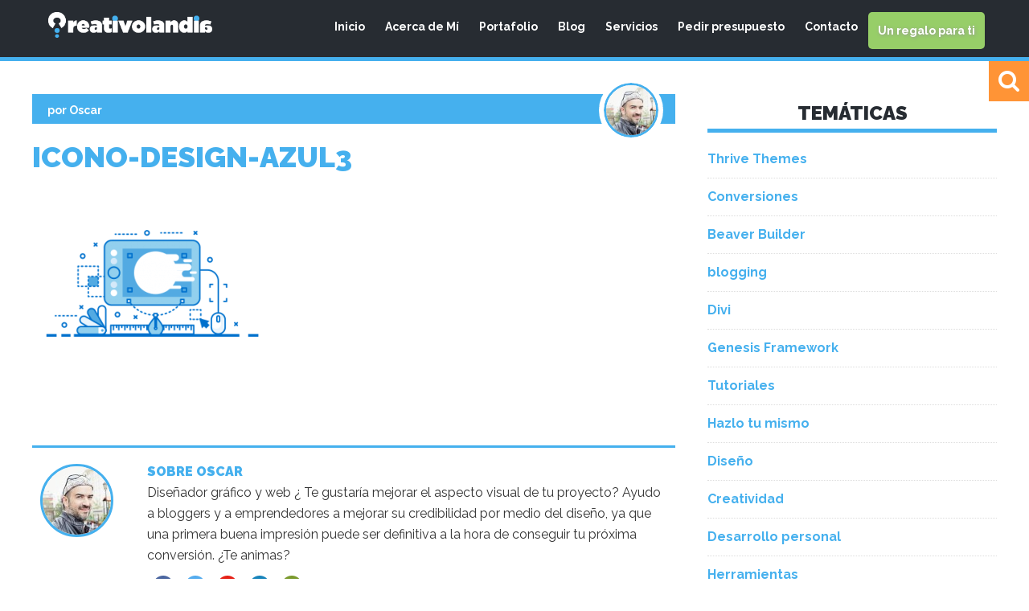

--- FILE ---
content_type: text/html; charset=UTF-8
request_url: https://creativolandia.com/?attachment_id=21438
body_size: 12137
content:
<!DOCTYPE html>
<html lang="es">
<head >
<meta charset="UTF-8" />
<meta name="viewport" content="width=device-width, initial-scale=1" />
<meta name='robots' content='index, follow, max-image-preview:large, max-snippet:-1, max-video-preview:-1' />

	<!-- This site is optimized with the Yoast SEO plugin v26.7 - https://yoast.com/wordpress/plugins/seo/ -->
	<title>icono-design-azul3 - Creativolandia</title>
	<link rel="canonical" href="https://creativolandia.com/" />
	<meta property="og:locale" content="es_ES" />
	<meta property="og:type" content="article" />
	<meta property="og:title" content="icono-design-azul3 - Creativolandia" />
	<meta property="og:url" content="https://creativolandia.com/" />
	<meta property="og:site_name" content="Creativolandia" />
	<meta property="article:publisher" content="https://www.facebook.com/creativolandia" />
	<meta property="og:image" content="https://creativolandia.com" />
	<meta property="og:image:width" content="355" />
	<meta property="og:image:height" content="297" />
	<meta property="og:image:type" content="image/png" />
	<meta name="twitter:card" content="summary_large_image" />
	<meta name="twitter:site" content="@Creativolandia" />
	<script type="application/ld+json" class="yoast-schema-graph">{"@context":"https://schema.org","@graph":[{"@type":"WebPage","@id":"https://creativolandia.com/","url":"https://creativolandia.com/","name":"icono-design-azul3 - Creativolandia","isPartOf":{"@id":"https://creativolandia.com/#website"},"primaryImageOfPage":{"@id":"https://creativolandia.com/#primaryimage"},"image":{"@id":"https://creativolandia.com/#primaryimage"},"thumbnailUrl":"https://creativolandia.com/wp-content/uploads/2018/08/icono-design-azul3.png","datePublished":"2018-09-05T11:58:29+00:00","breadcrumb":{"@id":"https://creativolandia.com/#breadcrumb"},"inLanguage":"es","potentialAction":[{"@type":"ReadAction","target":["https://creativolandia.com/"]}]},{"@type":"ImageObject","inLanguage":"es","@id":"https://creativolandia.com/#primaryimage","url":"https://creativolandia.com/wp-content/uploads/2018/08/icono-design-azul3.png","contentUrl":"https://creativolandia.com/wp-content/uploads/2018/08/icono-design-azul3.png","width":355,"height":297},{"@type":"BreadcrumbList","@id":"https://creativolandia.com/#breadcrumb","itemListElement":[{"@type":"ListItem","position":1,"name":"Portada","item":"https://creativolandia.com/"},{"@type":"ListItem","position":2,"name":"icono-design-azul3"}]},{"@type":"WebSite","@id":"https://creativolandia.com/#website","url":"https://creativolandia.com/","name":"Creativolandia","description":"Recursos creativos","potentialAction":[{"@type":"SearchAction","target":{"@type":"EntryPoint","urlTemplate":"https://creativolandia.com/?s={search_term_string}"},"query-input":{"@type":"PropertyValueSpecification","valueRequired":true,"valueName":"search_term_string"}}],"inLanguage":"es"}]}</script>
	<!-- / Yoast SEO plugin. -->


<link rel='dns-prefetch' href='//fonts.googleapis.com' />
<link rel='dns-prefetch' href='//maxcdn.bootstrapcdn.com' />
<link rel="alternate" type="application/rss+xml" title="Creativolandia &raquo; Feed" href="https://creativolandia.com/feed/" />
<link rel="alternate" type="application/rss+xml" title="Creativolandia &raquo; Feed de los comentarios" href="https://creativolandia.com/comments/feed/" />
<link rel="alternate" type="application/rss+xml" title="Creativolandia &raquo; Comentario icono-design-azul3 del feed" href="https://creativolandia.com/?attachment_id=21438/feed/" />
<link rel="alternate" title="oEmbed (JSON)" type="application/json+oembed" href="https://creativolandia.com/wp-json/oembed/1.0/embed?url=https%3A%2F%2Fcreativolandia.com%2F%3Fattachment_id%3D21438" />
<link rel="alternate" title="oEmbed (XML)" type="text/xml+oembed" href="https://creativolandia.com/wp-json/oembed/1.0/embed?url=https%3A%2F%2Fcreativolandia.com%2F%3Fattachment_id%3D21438&#038;format=xml" />
<link rel="preload" href="https://creativolandia.com/wp-content/plugins/bb-plugin/fonts/fontawesome/5.15.4/webfonts/fa-solid-900.woff2" as="font" type="font/woff2" crossorigin="anonymous">
<style id='wp-img-auto-sizes-contain-inline-css' type='text/css'>
img:is([sizes=auto i],[sizes^="auto," i]){contain-intrinsic-size:3000px 1500px}
/*# sourceURL=wp-img-auto-sizes-contain-inline-css */
</style>

<link rel='stylesheet' id='bootstrap-css' href='https://creativolandia.com/wp-content/plugins/creativolandia-tweaks/lib/css/bootstrap.css' type='text/css' media='all' />
<link rel='stylesheet' id='genesis-creativo-css' href='https://creativolandia.com/wp-content/themes/genesis-creativolandia/style.css' type='text/css' media='all' />
<link rel='stylesheet' id='wp-block-library-css' href='https://creativolandia.com/wp-includes/css/dist/block-library/style.min.css' type='text/css' media='all' />
<style id='global-styles-inline-css' type='text/css'>
:root{--wp--preset--aspect-ratio--square: 1;--wp--preset--aspect-ratio--4-3: 4/3;--wp--preset--aspect-ratio--3-4: 3/4;--wp--preset--aspect-ratio--3-2: 3/2;--wp--preset--aspect-ratio--2-3: 2/3;--wp--preset--aspect-ratio--16-9: 16/9;--wp--preset--aspect-ratio--9-16: 9/16;--wp--preset--color--black: #000000;--wp--preset--color--cyan-bluish-gray: #abb8c3;--wp--preset--color--white: #ffffff;--wp--preset--color--pale-pink: #f78da7;--wp--preset--color--vivid-red: #cf2e2e;--wp--preset--color--luminous-vivid-orange: #ff6900;--wp--preset--color--luminous-vivid-amber: #fcb900;--wp--preset--color--light-green-cyan: #7bdcb5;--wp--preset--color--vivid-green-cyan: #00d084;--wp--preset--color--pale-cyan-blue: #8ed1fc;--wp--preset--color--vivid-cyan-blue: #0693e3;--wp--preset--color--vivid-purple: #9b51e0;--wp--preset--gradient--vivid-cyan-blue-to-vivid-purple: linear-gradient(135deg,rgb(6,147,227) 0%,rgb(155,81,224) 100%);--wp--preset--gradient--light-green-cyan-to-vivid-green-cyan: linear-gradient(135deg,rgb(122,220,180) 0%,rgb(0,208,130) 100%);--wp--preset--gradient--luminous-vivid-amber-to-luminous-vivid-orange: linear-gradient(135deg,rgb(252,185,0) 0%,rgb(255,105,0) 100%);--wp--preset--gradient--luminous-vivid-orange-to-vivid-red: linear-gradient(135deg,rgb(255,105,0) 0%,rgb(207,46,46) 100%);--wp--preset--gradient--very-light-gray-to-cyan-bluish-gray: linear-gradient(135deg,rgb(238,238,238) 0%,rgb(169,184,195) 100%);--wp--preset--gradient--cool-to-warm-spectrum: linear-gradient(135deg,rgb(74,234,220) 0%,rgb(151,120,209) 20%,rgb(207,42,186) 40%,rgb(238,44,130) 60%,rgb(251,105,98) 80%,rgb(254,248,76) 100%);--wp--preset--gradient--blush-light-purple: linear-gradient(135deg,rgb(255,206,236) 0%,rgb(152,150,240) 100%);--wp--preset--gradient--blush-bordeaux: linear-gradient(135deg,rgb(254,205,165) 0%,rgb(254,45,45) 50%,rgb(107,0,62) 100%);--wp--preset--gradient--luminous-dusk: linear-gradient(135deg,rgb(255,203,112) 0%,rgb(199,81,192) 50%,rgb(65,88,208) 100%);--wp--preset--gradient--pale-ocean: linear-gradient(135deg,rgb(255,245,203) 0%,rgb(182,227,212) 50%,rgb(51,167,181) 100%);--wp--preset--gradient--electric-grass: linear-gradient(135deg,rgb(202,248,128) 0%,rgb(113,206,126) 100%);--wp--preset--gradient--midnight: linear-gradient(135deg,rgb(2,3,129) 0%,rgb(40,116,252) 100%);--wp--preset--font-size--small: 13px;--wp--preset--font-size--medium: 20px;--wp--preset--font-size--large: 36px;--wp--preset--font-size--x-large: 42px;--wp--preset--spacing--20: 0.44rem;--wp--preset--spacing--30: 0.67rem;--wp--preset--spacing--40: 1rem;--wp--preset--spacing--50: 1.5rem;--wp--preset--spacing--60: 2.25rem;--wp--preset--spacing--70: 3.38rem;--wp--preset--spacing--80: 5.06rem;--wp--preset--shadow--natural: 6px 6px 9px rgba(0, 0, 0, 0.2);--wp--preset--shadow--deep: 12px 12px 50px rgba(0, 0, 0, 0.4);--wp--preset--shadow--sharp: 6px 6px 0px rgba(0, 0, 0, 0.2);--wp--preset--shadow--outlined: 6px 6px 0px -3px rgb(255, 255, 255), 6px 6px rgb(0, 0, 0);--wp--preset--shadow--crisp: 6px 6px 0px rgb(0, 0, 0);}:where(.is-layout-flex){gap: 0.5em;}:where(.is-layout-grid){gap: 0.5em;}body .is-layout-flex{display: flex;}.is-layout-flex{flex-wrap: wrap;align-items: center;}.is-layout-flex > :is(*, div){margin: 0;}body .is-layout-grid{display: grid;}.is-layout-grid > :is(*, div){margin: 0;}:where(.wp-block-columns.is-layout-flex){gap: 2em;}:where(.wp-block-columns.is-layout-grid){gap: 2em;}:where(.wp-block-post-template.is-layout-flex){gap: 1.25em;}:where(.wp-block-post-template.is-layout-grid){gap: 1.25em;}.has-black-color{color: var(--wp--preset--color--black) !important;}.has-cyan-bluish-gray-color{color: var(--wp--preset--color--cyan-bluish-gray) !important;}.has-white-color{color: var(--wp--preset--color--white) !important;}.has-pale-pink-color{color: var(--wp--preset--color--pale-pink) !important;}.has-vivid-red-color{color: var(--wp--preset--color--vivid-red) !important;}.has-luminous-vivid-orange-color{color: var(--wp--preset--color--luminous-vivid-orange) !important;}.has-luminous-vivid-amber-color{color: var(--wp--preset--color--luminous-vivid-amber) !important;}.has-light-green-cyan-color{color: var(--wp--preset--color--light-green-cyan) !important;}.has-vivid-green-cyan-color{color: var(--wp--preset--color--vivid-green-cyan) !important;}.has-pale-cyan-blue-color{color: var(--wp--preset--color--pale-cyan-blue) !important;}.has-vivid-cyan-blue-color{color: var(--wp--preset--color--vivid-cyan-blue) !important;}.has-vivid-purple-color{color: var(--wp--preset--color--vivid-purple) !important;}.has-black-background-color{background-color: var(--wp--preset--color--black) !important;}.has-cyan-bluish-gray-background-color{background-color: var(--wp--preset--color--cyan-bluish-gray) !important;}.has-white-background-color{background-color: var(--wp--preset--color--white) !important;}.has-pale-pink-background-color{background-color: var(--wp--preset--color--pale-pink) !important;}.has-vivid-red-background-color{background-color: var(--wp--preset--color--vivid-red) !important;}.has-luminous-vivid-orange-background-color{background-color: var(--wp--preset--color--luminous-vivid-orange) !important;}.has-luminous-vivid-amber-background-color{background-color: var(--wp--preset--color--luminous-vivid-amber) !important;}.has-light-green-cyan-background-color{background-color: var(--wp--preset--color--light-green-cyan) !important;}.has-vivid-green-cyan-background-color{background-color: var(--wp--preset--color--vivid-green-cyan) !important;}.has-pale-cyan-blue-background-color{background-color: var(--wp--preset--color--pale-cyan-blue) !important;}.has-vivid-cyan-blue-background-color{background-color: var(--wp--preset--color--vivid-cyan-blue) !important;}.has-vivid-purple-background-color{background-color: var(--wp--preset--color--vivid-purple) !important;}.has-black-border-color{border-color: var(--wp--preset--color--black) !important;}.has-cyan-bluish-gray-border-color{border-color: var(--wp--preset--color--cyan-bluish-gray) !important;}.has-white-border-color{border-color: var(--wp--preset--color--white) !important;}.has-pale-pink-border-color{border-color: var(--wp--preset--color--pale-pink) !important;}.has-vivid-red-border-color{border-color: var(--wp--preset--color--vivid-red) !important;}.has-luminous-vivid-orange-border-color{border-color: var(--wp--preset--color--luminous-vivid-orange) !important;}.has-luminous-vivid-amber-border-color{border-color: var(--wp--preset--color--luminous-vivid-amber) !important;}.has-light-green-cyan-border-color{border-color: var(--wp--preset--color--light-green-cyan) !important;}.has-vivid-green-cyan-border-color{border-color: var(--wp--preset--color--vivid-green-cyan) !important;}.has-pale-cyan-blue-border-color{border-color: var(--wp--preset--color--pale-cyan-blue) !important;}.has-vivid-cyan-blue-border-color{border-color: var(--wp--preset--color--vivid-cyan-blue) !important;}.has-vivid-purple-border-color{border-color: var(--wp--preset--color--vivid-purple) !important;}.has-vivid-cyan-blue-to-vivid-purple-gradient-background{background: var(--wp--preset--gradient--vivid-cyan-blue-to-vivid-purple) !important;}.has-light-green-cyan-to-vivid-green-cyan-gradient-background{background: var(--wp--preset--gradient--light-green-cyan-to-vivid-green-cyan) !important;}.has-luminous-vivid-amber-to-luminous-vivid-orange-gradient-background{background: var(--wp--preset--gradient--luminous-vivid-amber-to-luminous-vivid-orange) !important;}.has-luminous-vivid-orange-to-vivid-red-gradient-background{background: var(--wp--preset--gradient--luminous-vivid-orange-to-vivid-red) !important;}.has-very-light-gray-to-cyan-bluish-gray-gradient-background{background: var(--wp--preset--gradient--very-light-gray-to-cyan-bluish-gray) !important;}.has-cool-to-warm-spectrum-gradient-background{background: var(--wp--preset--gradient--cool-to-warm-spectrum) !important;}.has-blush-light-purple-gradient-background{background: var(--wp--preset--gradient--blush-light-purple) !important;}.has-blush-bordeaux-gradient-background{background: var(--wp--preset--gradient--blush-bordeaux) !important;}.has-luminous-dusk-gradient-background{background: var(--wp--preset--gradient--luminous-dusk) !important;}.has-pale-ocean-gradient-background{background: var(--wp--preset--gradient--pale-ocean) !important;}.has-electric-grass-gradient-background{background: var(--wp--preset--gradient--electric-grass) !important;}.has-midnight-gradient-background{background: var(--wp--preset--gradient--midnight) !important;}.has-small-font-size{font-size: var(--wp--preset--font-size--small) !important;}.has-medium-font-size{font-size: var(--wp--preset--font-size--medium) !important;}.has-large-font-size{font-size: var(--wp--preset--font-size--large) !important;}.has-x-large-font-size{font-size: var(--wp--preset--font-size--x-large) !important;}
/*# sourceURL=global-styles-inline-css */
</style>

<style id='classic-theme-styles-inline-css' type='text/css'>
/*! This file is auto-generated */
.wp-block-button__link{color:#fff;background-color:#32373c;border-radius:9999px;box-shadow:none;text-decoration:none;padding:calc(.667em + 2px) calc(1.333em + 2px);font-size:1.125em}.wp-block-file__button{background:#32373c;color:#fff;text-decoration:none}
/*# sourceURL=/wp-includes/css/classic-themes.min.css */
</style>
<link rel='stylesheet' id='tm_clicktotweet-css' href='https://creativolandia.com/wp-content/plugins/click-to-tweet-by-todaymade/assets/css/styles.css' type='text/css' media='all' />
<link rel='stylesheet' id='surl-lasso-lite-css' href='https://creativolandia.com/wp-content/plugins/simple-urls/admin/assets/css/lasso-lite.css' type='text/css' media='all' />
<link rel='stylesheet' id='font-awesome-5-css' href='https://creativolandia.com/wp-content/plugins/bb-plugin/fonts/fontawesome/5.15.4/css/all.min.css' type='text/css' media='all' />
<link rel='stylesheet' id='fl-builder-layout-bundle-ad26d2cc615ae0613ba2d89a0b71d25f-css' href='https://creativolandia.com/wp-content/uploads/bb-plugin/cache/ad26d2cc615ae0613ba2d89a0b71d25f-layout-bundle.css' type='text/css' media='all' />
<link rel='stylesheet' id='google-fonts-css' href='//fonts.googleapis.com/css?family=Raleway%3A400%2C900%2C700%2C500%2C600' type='text/css' media='all' />
<link rel='stylesheet' id='fontawesome-css' href='https://maxcdn.bootstrapcdn.com/font-awesome/4.4.0/css/font-awesome.min.css' type='text/css' media='all' />
<style id='kadence-blocks-global-variables-inline-css' type='text/css'>
:root {--global-kb-font-size-sm:clamp(0.8rem, 0.73rem + 0.217vw, 0.9rem);--global-kb-font-size-md:clamp(1.1rem, 0.995rem + 0.326vw, 1.25rem);--global-kb-font-size-lg:clamp(1.75rem, 1.576rem + 0.543vw, 2rem);--global-kb-font-size-xl:clamp(2.25rem, 1.728rem + 1.63vw, 3rem);--global-kb-font-size-xxl:clamp(2.5rem, 1.456rem + 3.26vw, 4rem);--global-kb-font-size-xxxl:clamp(2.75rem, 0.489rem + 7.065vw, 6rem);}:root {--global-palette1: #3182CE;--global-palette2: #2B6CB0;--global-palette3: #1A202C;--global-palette4: #2D3748;--global-palette5: #4A5568;--global-palette6: #718096;--global-palette7: #EDF2F7;--global-palette8: #F7FAFC;--global-palette9: #ffffff;}
/*# sourceURL=kadence-blocks-global-variables-inline-css */
</style>
<link rel='stylesheet' id='pp-animate-css' href='https://creativolandia.com/wp-content/plugins/bbpowerpack/assets/css/animate.min.css' type='text/css' media='all' />
<script type="text/javascript" src="https://creativolandia.com/wp-includes/js/jquery/jquery.min.js" id="jquery-core-js"></script>
<script type="text/javascript" src="https://creativolandia.com/wp-includes/js/jquery/jquery-migrate.min.js" id="jquery-migrate-js"></script>
<link rel="https://api.w.org/" href="https://creativolandia.com/wp-json/" /><link rel="alternate" title="JSON" type="application/json" href="https://creativolandia.com/wp-json/wp/v2/media/21438" /><link rel="EditURI" type="application/rsd+xml" title="RSD" href="https://creativolandia.com/xmlrpc.php?rsd" />
<meta name="generator" content="WordPress 6.9" />
<link rel='shortlink' href='https://creativolandia.com/?p=21438' />
<meta property="fb:app_id" content="1005965782801010" />		<script>
			var bb_powerpack = {
				version: '2.40.10',
				getAjaxUrl: function() { return atob( 'aHR0cHM6Ly9jcmVhdGl2b2xhbmRpYS5jb20vd3AtYWRtaW4vYWRtaW4tYWpheC5waHA=' ); },
				callback: function() {},
				mapMarkerData: {},
				post_id: '21438',
				search_term: '',
				current_page: 'https://creativolandia.com/?attachment_id=21438',
				conditionals: {
					is_front_page: false,
					is_home: false,
					is_archive: false,
					current_post_type: '',
					is_tax: false,
										is_author: false,
					current_author: false,
					is_search: false,
									}
			};
		</script>
		<style type="text/css">
			:root{
				--lasso-main: black !important;
				--lasso-title: black !important;
				--lasso-button: #22BAA0 !important;
				--lasso-secondary-button: #22BAA0 !important;
				--lasso-button-text: white !important;
				--lasso-background: white !important;
				--lasso-pros: #22BAA0 !important;
				--lasso-cons: #E06470 !important;
			}
		</style>
			<script type="text/javascript">
				// Notice how this gets configured before we load Font Awesome
				window.FontAwesomeConfig = { autoReplaceSvg: false }
			</script>
		<link rel="icon" href="https://creativolandia.com/wp-content/themes/genesis-creativolandia/images/favicon.ico" />
<link rel="pingback" href="https://creativolandia.com/xmlrpc.php" />
<!-- Google Tag Manager -->
<script>(function(w,d,s,l,i){w[l]=w[l]||[];w[l].push({'gtm.start':
new Date().getTime(),event:'gtm.js'});var f=d.getElementsByTagName(s)[0],
j=d.createElement(s),dl=l!='dataLayer'?'&l='+l:'';j.async=true;j.src=
'https://www.googletagmanager.com/gtm.js?id='+i+dl;f.parentNode.insertBefore(j,f);
})(window,document,'script','dataLayer','GTM-K65VNR7');</script>
<!-- End Google Tag Manager -->		<style type="text/css" id="wp-custom-css">
			/*  MICROTHEMER STYLES  */


/*= General =================== */

/** General >> Texto sombreado fl heading **/
.texto-sombreado .fl-heading {
	text-shadow: 1px 1px 1px rgba(51, 51, 51, 0.46) !important;
}

/** General >> Fila sombra fl row content wrap **/
.fila-sombra .fl-row-content-wrap {
	box-shadow: 0 0 5px 1px rgba(51, 51, 51, 0.62) !important;
}

/** General >> Blurp animado image **/
.blurp-animado:hover img {
	-webkit-animation-name: wobble !important;
	animation-name: wobble !important;
	-webkit-animation-duration: 0.5s !important;
	animation-duration: 0.5s !important;
}


/*( TelÃ©fono )*/
@media (max-width: 480px) {

	/*= General =================== */

	/** General >> Subrayado naranja 
	.subrayado-naranja {
	line-height: 24 !important;
	text-align: center !important;
	width: 100% !important;
	display: table !important;
}**/
.subrayado-naranja {
	font-size: 17px!important;
	line-height: 20px !important;
}
	/** General >> Hamburger **/
	.hamburger {
	color: rgb(255, 255, 255) !important;
}

	/** General >> Fittext **/
	.fittext {
	font-size: 30px !important;
}


}
		</style>
		</head>
<body class="attachment wp-singular attachment-template-default single single-attachment postid-21438 attachmentid-21438 attachment-png wp-theme-genesis wp-child-theme-genesis-creativolandia fl-theme-builder-footer fl-theme-builder-footer-footer-principal fl-theme-builder-header fl-theme-builder-header-encabezado-principal header-full-width content-sidebar genesis-breadcrumbs-hidden genesis-footer-widgets-hidden"><div class="site-container"><header class="fl-builder-content fl-builder-content-21602 fl-builder-global-templates-locked" data-post-id="21602" data-type="header" data-sticky="0" data-sticky-on="" data-sticky-breakpoint="medium" data-shrink="0" data-overlay="0" data-overlay-bg="transparent" data-shrink-image-height="50px" role="banner" itemscope="itemscope" itemtype="http://schema.org/WPHeader"><div class="fl-row fl-row-full-width fl-row-bg-color fl-node-5ed5321b7e0c9 fl-row-default-height fl-row-align-center" data-node="5ed5321b7e0c9">
	<div class="fl-row-content-wrap">
		<div class="uabb-row-separator uabb-top-row-separator" >
</div>
						<div class="fl-row-content fl-row-fixed-width fl-node-content">
		
<div class="fl-col-group fl-node-5ed5321b7e0c3" data-node="5ed5321b7e0c3">
			<div class="fl-col fl-node-5ed5321b7e0c5 fl-col-small" data-node="5ed5321b7e0c5">
	<div class="fl-col-content fl-node-content"><div class="fl-module fl-module-photo fl-node-5ed5321b7e0c7" data-node="5ed5321b7e0c7">
	<div class="fl-module-content fl-node-content">
		<div class="fl-photo fl-photo-align-center" itemscope itemtype="https://schema.org/ImageObject">
	<div class="fl-photo-content fl-photo-img-png">
				<a href="https://creativolandia.com" target="_self" itemprop="url">
				<img loading="lazy" decoding="async" class="fl-photo-img wp-image-551 size-full" src="https://creativolandia.com/wp-content/uploads/2015/09/logo.png" alt="logo" itemprop="image" height="50" width="318" title="logo"  data-no-lazy="1" srcset="https://creativolandia.com/wp-content/uploads/2015/09/logo.png 318w, https://creativolandia.com/wp-content/uploads/2015/09/logo-300x47.png 300w" sizes="auto, (max-width: 318px) 100vw, 318px" />
				</a>
					</div>
	</div>
	</div>
</div>
</div>
</div>
			<div class="fl-col fl-node-5ed5321b7e0c6" data-node="5ed5321b7e0c6">
	<div class="fl-col-content fl-node-content"><div class="fl-module fl-module-menu fl-node-5ed5321b7e0c8" data-node="5ed5321b7e0c8">
	<div class="fl-module-content fl-node-content">
		<div class="fl-menu fl-menu-responsive-toggle-mobile">
	<button class="fl-menu-mobile-toggle hamburger" aria-label="Menú"><span class="fl-menu-icon svg-container"><svg version="1.1" class="hamburger-menu" xmlns="http://www.w3.org/2000/svg" xmlns:xlink="http://www.w3.org/1999/xlink" viewBox="0 0 512 512">
<rect class="fl-hamburger-menu-top" width="512" height="102"/>
<rect class="fl-hamburger-menu-middle" y="205" width="512" height="102"/>
<rect class="fl-hamburger-menu-bottom" y="410" width="512" height="102"/>
</svg>
</span></button>	<div class="fl-clear"></div>
	<nav aria-label="Menú" itemscope="itemscope" itemtype="https://schema.org/SiteNavigationElement"><ul id="menu-principal" class="menu fl-menu-horizontal fl-toggle-none"><li id="menu-item-7" class="menu-item menu-item-type-post_type menu-item-object-page menu-item-home"><a href="https://creativolandia.com/">Inicio</a></li><li id="menu-item-199" class="menu-item menu-item-type-post_type menu-item-object-page"><a href="https://creativolandia.com/acerca-de-mi/">Acerca de Mí</a></li><li id="menu-item-223" class="menu-item menu-item-type-custom menu-item-object-custom"><a href="https://creativolandia.com/portafolio/">Portafolio</a></li><li id="menu-item-8" class="menu-item menu-item-type-post_type menu-item-object-page current_page_parent"><a href="https://creativolandia.com/blog/">Blog</a></li><li id="menu-item-1150" class="menu-item menu-item-type-custom menu-item-object-custom menu-item-has-children fl-has-submenu"><div class="fl-has-submenu-container"><a href="#">Servicios</a><span class="fl-menu-toggle"></span></div><ul class="sub-menu">	<li id="menu-item-18275" class="menu-item menu-item-type-post_type menu-item-object-page"><a href="https://creativolandia.com/servicio-sastre-web/">Webs a medida (Sastre web)</a></li>	<li id="menu-item-21837" class="menu-item menu-item-type-post_type menu-item-object-page"><a href="https://creativolandia.com/servicio-elevacion-web-tu-web-a-otro-nivel/">Servicio elevación web – tu web a otro nivel</a></li>	<li id="menu-item-1152" class="menu-item menu-item-type-custom menu-item-object-custom"><a href="https://creativolandia.com/servicio-tu-marca/">Imagen corporativa a medida (tu marca)</a></li>	<li id="menu-item-22298" class="menu-item menu-item-type-custom menu-item-object-custom"><a href="https://creativolandia.thrivecart.com/mockup-pro/">Servicio de creación de cajas 3D y Mockups de alta conversión</a></li></ul></li><li id="menu-item-21606" class="menu-item menu-item-type-custom menu-item-object-custom"><a target="_blank" href="https://creativolandia.com/app/ventas/preguntas-previas-a-nuestra-reunion/">Pedir presupuesto</a></li><li id="menu-item-494" class="menu-item menu-item-type-post_type menu-item-object-page"><a href="https://creativolandia.com/contacto-creativolandia/">Contacto</a></li><li id="menu-item-21899" class="btn-especial menu-item menu-item-type-post_type menu-item-object-page"><a title="Descarga mi regalo para ti" href="https://creativolandia.com/un-regalo-para-ti/">Un regalo para ti</a></li></ul></nav></div>
	</div>
</div>
</div>
</div>
	</div>
		</div>
	</div>
</div>
</header><div class="uabb-js-breakpoint" style="display: none;"></div><nav class="nav-primary" aria-label="Principal"><div class="wrap"><ul id="menu-principal-1" class="menu genesis-nav-menu menu-primary"><li id="menu-item-7" class="menu-item menu-item-type-post_type menu-item-object-page menu-item-home menu-item-7"><a href="https://creativolandia.com/"><span >Inicio</span></a></li>
<li id="menu-item-199" class="menu-item menu-item-type-post_type menu-item-object-page menu-item-199"><a href="https://creativolandia.com/acerca-de-mi/"><span >Acerca de Mí</span></a></li>
<li id="menu-item-223" class="menu-item menu-item-type-custom menu-item-object-custom menu-item-223"><a href="https://creativolandia.com/portafolio/"><span >Portafolio</span></a></li>
<li id="menu-item-8" class="menu-item menu-item-type-post_type menu-item-object-page current_page_parent menu-item-8"><a href="https://creativolandia.com/blog/"><span >Blog</span></a></li>
<li id="menu-item-1150" class="menu-item menu-item-type-custom menu-item-object-custom menu-item-has-children menu-item-1150"><a href="#"><span >Servicios</span></a>
<ul class="sub-menu">
	<li id="menu-item-18275" class="menu-item menu-item-type-post_type menu-item-object-page menu-item-18275"><a href="https://creativolandia.com/servicio-sastre-web/"><span >Webs a medida (Sastre web)</span></a></li>
	<li id="menu-item-21837" class="menu-item menu-item-type-post_type menu-item-object-page menu-item-21837"><a href="https://creativolandia.com/servicio-elevacion-web-tu-web-a-otro-nivel/"><span >Servicio elevación web – tu web a otro nivel</span></a></li>
	<li id="menu-item-1152" class="menu-item menu-item-type-custom menu-item-object-custom menu-item-1152"><a href="https://creativolandia.com/servicio-tu-marca/"><span >Imagen corporativa a medida (tu marca)</span></a></li>
	<li id="menu-item-22298" class="menu-item menu-item-type-custom menu-item-object-custom menu-item-22298"><a href="https://creativolandia.thrivecart.com/mockup-pro/"><span >Servicio de creación de cajas 3D y Mockups de alta conversión</span></a></li>
</ul>
</li>
<li id="menu-item-21606" class="menu-item menu-item-type-custom menu-item-object-custom menu-item-21606"><a target="_blank" href="https://creativolandia.com/app/ventas/preguntas-previas-a-nuestra-reunion/"><span >Pedir presupuesto</span></a></li>
<li id="menu-item-494" class="menu-item menu-item-type-post_type menu-item-object-page menu-item-494"><a href="https://creativolandia.com/contacto-creativolandia/"><span >Contacto</span></a></li>
<li id="menu-item-21899" class="btn-especial menu-item menu-item-type-post_type menu-item-object-page menu-item-21899"><a href="https://creativolandia.com/un-regalo-para-ti/" title="Descarga mi regalo para ti"><span >Un regalo para ti</span></a></li>
</ul></div></nav>	<div class="wrap-container"><div class="wrap">
		<form  class="searchbox" action="https://creativolandia.com" method="get" id="searchform" role="search">
	        <input type="text" placeholder="Buscar......" name="s" class="searchbox-input" onkeyup="buttonUp();" required>
	        <input type="submit" class="searchbox-submit" id="searchsubmit" value="buscar">
	        <span class="searchbox-icon  "><i class="fa fa-search "></i></span>
		</form>
	</div></div>
<div class="site-inner"><div class="content-sidebar-wrap"><main class="content">    
    <div class="blog-bar">
        <a href="https://creativolandia.com/?attachment_id=21438" class="the-date"> por Oscar</a>
        <div class="the-author-blog">                  
          <img alt='' src='https://secure.gravatar.com/avatar/c336610ed57b7a6ee4afa6267b72f5757e25e87a2a37118b92cef4d5f3411a7d?s=80&#038;d=mm&#038;r=g' srcset='https://secure.gravatar.com/avatar/c336610ed57b7a6ee4afa6267b72f5757e25e87a2a37118b92cef4d5f3411a7d?s=160&#038;d=mm&#038;r=g 2x' class='avatar avatar-80 photo' height='80' width='80' decoding='async'/>        </div>
    </div>
<article class="post-21438 attachment type-attachment status-inherit entry" aria-label="icono-design-azul3"><header class="entry-header"><h1 class="entry-title">icono-design-azul3</h1>
</header><div class="entry-content"><p class="attachment"><a href='https://creativolandia.com/wp-content/uploads/2018/08/icono-design-azul3.png'><img decoding="async" width="300" height="251" src="https://creativolandia.com/wp-content/uploads/2018/08/icono-design-azul3-300x251.png" class="attachment-medium size-medium" alt="" srcset="https://creativolandia.com/wp-content/uploads/2018/08/icono-design-azul3-300x251.png 300w, https://creativolandia.com/wp-content/uploads/2018/08/icono-design-azul3.png 355w" sizes="(max-width: 300px) 100vw, 300px" /></a></p>
</div><footer class="entry-footer"></footer></article> <section class="author-box" itemprop="author" itemscope="" itemtype="http://schema.org/Person">
 <div class="one-sixth first">
 	<img alt='' src='https://secure.gravatar.com/avatar/c336610ed57b7a6ee4afa6267b72f5757e25e87a2a37118b92cef4d5f3411a7d?s=85&#038;d=mm&#038;r=g' srcset='https://secure.gravatar.com/avatar/c336610ed57b7a6ee4afa6267b72f5757e25e87a2a37118b92cef4d5f3411a7d?s=170&#038;d=mm&#038;r=g 2x' class='avatar avatar-85 photo' height='85' width='85' loading='lazy' decoding='async'/> 
 	</div> 
 	<div class="five-sixths autor-contenido">
 	<h4 class="author-box-title">Sobre Oscar</h4>
 	<div class="author-box-content" itemprop="description">
 		<p>Diseñador gráfico y web ¿ Te gustaría mejorar el aspecto visual de tu proyecto? Ayudo a bloggers y a emprendedores a mejorar su credibilidad por medio del diseño, ya que una primera buena impresión puede ser definitiva a la hora de conseguir tu próxima conversión. ¿Te animas? </p>
 	</div>
 	<div class="contact-links">
		 <ul class="social-links">
		 
			 			 <li><a class="facebook" href="https://www.facebook.com/creativolandia"><i style="top:6px;left:8px;" class="fa fa-facebook"></i></a></li>
			 			 
			 			 <li><a class="twitter" href="https://twitter.com/Creativolandia"><i style="top:5px;left:6px;"  class="fa fa-twitter"></i></a></li>
			 			 
			 			 <li><a class="youtube" href="https://plus.google.com/+OscarFernndezHerrero"><i style="top:6px;left:7px;"  class="fa fa-google-plus"></i></a></li>
			 			 
			 			 <li><a class="linkedin" href="https://www.linkedin.com/in/oscarfdez"><i style="top:4px;left:6px;"  class="fa fa-linkedin"></i></a></li>
			 
			 			 
			 			 <li><a class="url" href="https://creativolandia.com"><i style="top:4px;left:5px;"  class="fa fa-laptop"></i> </a></li>
			 		 
		 </ul>
 	</div></div>
 </section>
 
 	<div id="respond" class="comment-respond">
		<h3 id="reply-title" class="comment-reply-title">Deja una respuesta <small><a rel="nofollow" id="cancel-comment-reply-link" href="/?attachment_id=21438#respond" style="display:none;">Cancelar la respuesta</a></small></h3><form action="https://creativolandia.com/wp-comments-post.php" method="post" id="commentform" class="comment-form"><p class="comment-notes"><span id="email-notes">Tu dirección de correo electrónico no será publicada.</span> <span class="required-field-message">Los campos obligatorios están marcados con <span class="required">*</span></span></p><p class="comment-form-comment"><label for="comment">Comentario <span class="required">*</span></label> <textarea id="comment" name="comment" cols="45" rows="8" maxlength="65525" required></textarea></p><p class="comment-form-author"><label for="author">Nombre <span class="required">*</span></label> <input id="author" name="author" type="text" value="" size="30" maxlength="245" autocomplete="name" required /></p>
<p class="comment-form-email"><label for="email">Correo electrónico <span class="required">*</span></label> <input id="email" name="email" type="email" value="" size="30" maxlength="100" aria-describedby="email-notes" autocomplete="email" required /></p>
<p class="comment-form-url"><label for="url">Web</label> <input id="url" name="url" type="url" value="" size="30" maxlength="200" autocomplete="url" /></p>
<p class="comment-form-cookies-consent"><input id="wp-comment-cookies-consent" name="wp-comment-cookies-consent" type="checkbox" value="yes" /> <label for="wp-comment-cookies-consent">Guarda mi nombre, correo electrónico y web en este navegador para la próxima vez que comente.</label></p>
<div role="note" class="comment-form-policy-top-copy" style="font-size:80%"><p><div style="font-size: 11px; line-height: 13px; border: 2px solid #ff6d00; padding: 20px 20px;"><strong><u>Responsable del fichero</u></strong>: Óscar Fernández Herrero.<strong><u>Finalidad</u></strong>:moderar comentarios.  La <strong><u>Legitimación</u></strong>; es gracias a tu consentimiento.<strong><u>Destinatarios</u></strong>: tus datos se encuentran alojados en mi plataforma de hosting de Webempresa. Podrás ejercer <strong><u>Tus Derechos</u></strong> de Acceso, Rectificación, Limitación o Suprimir tus datos enviando un email a oscar@creativolandia.com o ante la Autoridad de Control.Encontrarás <strong><u>más información</u></strong> en <a class="enlace-politica" href="https://creativolandia.com/politica-de-privacidad/" target="_blank" rel="noopener">política de privacidad</a></div></p>
</div>
<p class="comment-form-policy">
            <label for="policy" style="display:block !important">
                <input id="policy" name="policy" value="policy-key" class="comment-form-policy__input" type="checkbox" style="width:auto; margin-right:7px;" aria-required="true">He leído y acepto la <a
			href="https://creativolandia.com/politica-de-privacidad/"
			target="_blank"
			rel=""
			class="comment-form-policy__see-more-link">Política de privacidad
		</a><span class="comment-form-policy__required required"> *</span>
            </label>
        </p>
<p class="form-submit"><input name="submit" type="submit" id="submit" class="submit" value="Publicar el comentario" /> <input type='hidden' name='comment_post_ID' value='21438' id='comment_post_ID' />
<input type='hidden' name='comment_parent' id='comment_parent' value='0' />
</p><p style="display: none;"><input type="hidden" id="akismet_comment_nonce" name="akismet_comment_nonce" value="e559b4a796" /></p><p style="display: none !important;" class="akismet-fields-container" data-prefix="ak_"><label>&#916;<textarea name="ak_hp_textarea" cols="45" rows="8" maxlength="100"></textarea></label><input type="hidden" id="ak_js_1" name="ak_js" value="250"/><script>document.getElementById( "ak_js_1" ).setAttribute( "value", ( new Date() ).getTime() );</script></p></form>	</div><!-- #respond -->
	<p class="akismet_comment_form_privacy_notice">Este sitio usa Akismet para reducir el spam. <a href="https://akismet.com/privacy/" target="_blank" rel="nofollow noopener"> Aprende cómo se procesan los datos de tus comentarios.</a></p></main><aside class="sidebar sidebar-primary widget-area" role="complementary" aria-label="Barra lateral principal"><section id="categories-2" class="widget widget_categories"><div class="widget-wrap"><h4 class="widget-title widgettitle">Temáticas</h4>

			<ul>
					<li class="cat-item cat-item-33"><a href="https://creativolandia.com/thrive-themes/">Thrive Themes</a>
</li>
	<li class="cat-item cat-item-31"><a href="https://creativolandia.com/conversiones/">Conversiones</a>
</li>
	<li class="cat-item cat-item-28"><a href="https://creativolandia.com/beaver-builder/">Beaver Builder</a>
</li>
	<li class="cat-item cat-item-27"><a href="https://creativolandia.com/blogging/">blogging</a>
</li>
	<li class="cat-item cat-item-23"><a href="https://creativolandia.com/divi/">Divi</a>
</li>
	<li class="cat-item cat-item-22"><a href="https://creativolandia.com/genesis-framework/">Genesis Framework</a>
</li>
	<li class="cat-item cat-item-21"><a href="https://creativolandia.com/tutoriales/">Tutoriales</a>
</li>
	<li class="cat-item cat-item-20"><a href="https://creativolandia.com/hazlo-tu-mismo/">Hazlo tu mismo</a>
</li>
	<li class="cat-item cat-item-18"><a href="https://creativolandia.com/diseno/">Diseño</a>
</li>
	<li class="cat-item cat-item-17"><a href="https://creativolandia.com/creatividad/">Creatividad</a>
</li>
	<li class="cat-item cat-item-4"><a href="https://creativolandia.com/desarrollo-personal/">Desarrollo personal</a>
</li>
	<li class="cat-item cat-item-5"><a href="https://creativolandia.com/herramientas/">Herramientas</a>
</li>
	<li class="cat-item cat-item-1"><a href="https://creativolandia.com/varios/">Varios</a>
</li>
	<li class="cat-item cat-item-3"><a href="https://creativolandia.com/wordpress/">Wordpress</a>
</li>
			</ul>

			</div></section>

		<section id="recent-posts-2" class="widget widget_recent_entries"><div class="widget-wrap">
		<h4 class="widget-title widgettitle">Últimas  entradas</h4>

		<ul>
											<li>
					<a href="https://creativolandia.com/cartflows-el-futuro-de-los-embudos-de-venta-en-wordpress/">Cartflows: el futuro de los embudos de venta en WordPress</a>
									</li>
											<li>
					<a href="https://creativolandia.com/divi-5-novedades/">Ya disponible la versión Divi Dev Alpha 5.0</a>
									</li>
											<li>
					<a href="https://creativolandia.com/thrivecart-la-guia-mas-completa/">[MegaGuia] Thrivecart un carrito que aumenta tus ventas sin problemas técnicos</a>
									</li>
											<li>
					<a href="https://creativolandia.com/cajas-de-suscripcion/">Todo lo que necesitas saber antes de empezar a crear las cajas de suscripción de tu blog</a>
									</li>
											<li>
					<a href="https://creativolandia.com/cuanto-cuesta-una-pagina-web/">¿Cuánto cuesta una página web?</a>
									</li>
					</ul>

		</div></section>
</aside></div></div><footer class="fl-builder-content fl-builder-content-21302 fl-builder-global-templates-locked" data-post-id="21302" data-type="footer" itemscope="itemscope" itemtype="http://schema.org/WPFooter"><div class="fl-row fl-row-full-width fl-row-bg-color fl-node-5b050d1b4cf25 fl-row-default-height fl-row-align-center" data-node="5b050d1b4cf25">
	<div class="fl-row-content-wrap">
		<div class="uabb-row-separator uabb-top-row-separator" >
</div>
						<div class="fl-row-content fl-row-fixed-width fl-node-content">
		
<div class="fl-col-group fl-node-5b050d1b4cf45" data-node="5b050d1b4cf45">
			<div class="fl-col fl-node-5b050d1b4cf7b" data-node="5b050d1b4cf7b">
	<div class="fl-col-content fl-node-content"><div class="fl-module fl-module-menu fl-node-5b050d60a419f" data-node="5b050d60a419f">
	<div class="fl-module-content fl-node-content">
		<div class="fl-menu fl-menu-responsive-toggle-mobile">
	<button class="fl-menu-mobile-toggle hamburger" aria-label="Menú"><span class="fl-menu-icon svg-container"><svg version="1.1" class="hamburger-menu" xmlns="http://www.w3.org/2000/svg" xmlns:xlink="http://www.w3.org/1999/xlink" viewBox="0 0 512 512">
<rect class="fl-hamburger-menu-top" width="512" height="102"/>
<rect class="fl-hamburger-menu-middle" y="205" width="512" height="102"/>
<rect class="fl-hamburger-menu-bottom" y="410" width="512" height="102"/>
</svg>
</span></button>	<div class="fl-clear"></div>
	<nav aria-label="Menú" itemscope="itemscope" itemtype="https://schema.org/SiteNavigationElement"><ul id="menu-footer" class="menu fl-menu-horizontal fl-toggle-none"><li id="menu-item-21301" class="menu-item menu-item-type-post_type menu-item-object-page"><a href="https://creativolandia.com/aviso-legal/">Aviso legal</a></li><li id="menu-item-18741" class="menu-item menu-item-type-post_type menu-item-object-page"><a href="https://creativolandia.com/politica-de-privacidad/">Política de privacidad</a></li><li id="menu-item-18742" class="menu-item menu-item-type-post_type menu-item-object-page"><a href="https://creativolandia.com/politica-de-cookies/">Politica de Cookies</a></li><li id="menu-item-21300" class="menu-item menu-item-type-post_type menu-item-object-page"><a href="https://creativolandia.com/condiciones-generales-de-contratacion/">Condiciones generales de contratación</a></li></ul></nav></div>
	</div>
</div>
<div class="fl-module fl-module-separator fl-node-5b050dba73b29" data-node="5b050dba73b29">
	<div class="fl-module-content fl-node-content">
		<div class="fl-separator"></div>
	</div>
</div>
<div class="fl-module fl-module-rich-text fl-node-5b050d1b4cfb0" data-node="5b050d1b4cfb0">
	<div class="fl-module-content fl-node-content">
		<div class="fl-rich-text">
	<p style="text-align: center;"><span style="font-size: 14px;">© 2018 Creativolandia. Todos los derechos reservados</span></p>
</div>
	</div>
</div>
</div>
</div>
	</div>
		</div>
	</div>
</div>
</footer><div class="uabb-js-breakpoint" style="display: none;"></div></div>        <!-- 
            Lockers: user tracker for visibility filters
            OnePress, bizpanda.com
        -->
        <script>
            window.__bp_session_timeout = '900';
            window.__bp_session_freezing = 0;
            window.bizpanda||(window.bizpanda={}),window.bizpanda.bp_can_store_localy=function(){return!1},window.bizpanda.bp_ut_get_cookie=function(e){for(var n=e+"=",i=document.cookie.split(";"),o=0;o<i.length;o++){for(var t=i[o];" "==t.charAt(0);)t=t.substring(1);if(0==t.indexOf(n))return decodeURIComponent(t.substring(n.length,t.length))}return!1},window.bizpanda.bp_ut_set_cookie=function(e,n,i){var o=new Date;o.setTime(o.getTime()+24*i*60*60*1e3);var t="expires="+o.toUTCString();document.cookie=e+"="+encodeURIComponent(n)+"; "+t+"; path=/"},window.bizpanda.bp_ut_get_obj=function(e){var n=null;if(!(n=window.bizpanda.bp_can_store_localy()?window.localStorage.getItem("bp_ut_session"):window.bizpanda.bp_ut_get_cookie("bp_ut_session")))return!1;n=(n=n.replace(/\-c\-/g,",")).replace(/\-q\-/g,'"');try{n=JSON.parse(n)}catch(e){return!1}return n.started+1e3*e<(new Date).getTime()&&(n=null),n},window.bizpanda.bp_ut_set_obj=function(e,n){e.started&&window.__bp_session_freezing||(e.started=(new Date).getTime()),(e=JSON.stringify(e))&&(e=(e=e.replace(/\"/g,"-q-")).replace(/\,/g,"-c-")),window.bizpanda.bp_can_store_localy()?window.localStorage.setItem("bp_ut_session",e):window.bizpanda.bp_ut_set_cookie("bp_ut_session",e,5e3)},window.bizpanda.bp_ut_count_pageview=function(){var e=window.bizpanda.bp_ut_get_obj(window.__bp_session_timeout);e||(e={}),e.pageviews||(e.pageviews=0),0===e.pageviews&&(e.referrer=document.referrer,e.landingPage=window.location.href,e.pageviews=0),e.pageviews++,window.bizpanda.bp_ut_set_obj(e)},window.bizpanda.bp_ut_count_locker_pageview=function(){var e=window.bizpanda.bp_ut_get_obj(window.__bp_timeout);e||(e={}),e.lockerPageviews||(e.lockerPageviews=0),e.lockerPageviews++,window.bizpanda.bp_ut_set_obj(e)},window.bizpanda.bp_ut_count_pageview();
        </script>
        <!-- / -->
            <script type="speculationrules">
{"prefetch":[{"source":"document","where":{"and":[{"href_matches":"/*"},{"not":{"href_matches":["/wp-*.php","/wp-admin/*","/wp-content/uploads/*","/wp-content/*","/wp-content/plugins/*","/wp-content/themes/genesis-creativolandia/*","/wp-content/themes/genesis/*","/*\\?(.+)"]}},{"not":{"selector_matches":"a[rel~=\"nofollow\"]"}},{"not":{"selector_matches":".no-prefetch, .no-prefetch a"}}]},"eagerness":"conservative"}]}
</script>

				<script type="text/javascript">
					(function () {
						// Prevent double-insert
						if (window.LS_AFF_IS_LOADED || window.__LS_SEQ_LOADER__) {
							return;
						}
						window.__LS_SEQ_LOADER__ = true;
						var lsSources = [
							"https:\/\/js.codedrink.com\/snippet.min.js?ver=140.20260131",
							"https:\/\/creativolandia.com\/?b6d71b4e409ddc9d149e759ba81a6354=1&ver=140.20260131"						];

						var lsScriptLoadTimeoutMs = 2500;
						var lsIndex = 0, lsTimeoutMs = lsScriptLoadTimeoutMs;

						function lsLoadNext() {
							if (window.LS_AFF_IS_LOADED || lsIndex >= lsSources.length) {
								return;
							}

							var lsUrl = lsSources[lsIndex++];
							var lsScript = document.createElement('script');
							lsScript.src = lsUrl;
							lsScript.onerror = function () {
								try { lsScript.remove(); } catch (_) {}
								if (!window.LS_AFF_IS_LOADED) lsLoadNext();
							};
							var lsTimer = setTimeout(function () {
								if (!window.LS_AFF_IS_LOADED) {
								try { lsScript.remove(); } catch (_) {}
									lsLoadNext();
								}
							}, lsTimeoutMs);
							lsScript.onload = (function (orig) {
								return function () {
									clearTimeout(lsTimer);
									if (orig) orig();
								};
							})(lsScript.onload);
							(document.head || document.documentElement).appendChild(lsScript);
						}

							lsLoadNext();
					})();
				</script>
			<script type="text/javascript">
				(function(){
					var lsInitialized = false;
					function lsDoInit(detail){
						if (lsInitialized) return;
						lsInitialized = true;
						try {
							(detail && detail.init ? detail : (window.LSAFFEvents || {})).init({
								'lsid': 'ls-rpv5j93g8p2nls9gmmh7ek8o1e',
								'pid': '21438',
								'ipa': '',
								'performance': '1',
								'matching': '1',
							});
						} catch (err) {
						}
					}

					var lsPollCount = 0;
					var lsMaxPollAttempts = 50;
					var lsPollTimer = null;
					function lsStartPolling() {
						if (lsPollTimer) return;
						lsPollTimer = setInterval(function(){
							if (lsInitialized) { clearInterval(lsPollTimer); return; }
							if (window.LSAFFEvents && typeof window.LSAFFEvents.init === 'function') {
									lsDoInit(window.LSAFFEvents);
									clearInterval(lsPollTimer);
								return;
							}
							lsPollCount++;
							if (lsPollCount > lsMaxPollAttempts) { // ~5s at 100ms
								clearInterval(lsPollTimer);
							}
						}, 100);
					}

					if (window.LSAFFEvents && typeof window.LSAFFEvents.init === 'function') {
						lsDoInit(window.LSAFFEvents);
					} else {
							document.addEventListener('LSAFFEventLoaded', function(e){
							lsDoInit(e.detail);
							}, { once: true });
							lsStartPolling();
					}
				})();
			</script>
			<!-- Google Tag Manager (noscript) -->
<noscript><iframe src="https://www.googletagmanager.com/ns.html?id=GTM-K65VNR7"
height="0" width="0" style="display:none;visibility:hidden"></iframe></noscript>
<!-- End Google Tag Manager (noscript) --><script type="text/javascript" src="https://creativolandia.com/wp-content/plugins/bb-plugin/js/jquery.imagesloaded.min.js" id="imagesloaded-js"></script>
<script type="text/javascript" src="https://creativolandia.com/wp-content/plugins/bb-plugin/js/jquery.ba-throttle-debounce.min.js" id="jquery-throttle-js"></script>
<script type="text/javascript" src="https://creativolandia.com/wp-content/uploads/bb-plugin/cache/584e99ce8a674d9dc631d4af41c7f7f5-layout-bundle.js" id="fl-builder-layout-bundle-584e99ce8a674d9dc631d4af41c7f7f5-js"></script>
<script type="text/javascript" src="https://creativolandia.com/wp-includes/js/comment-reply.min.js" id="comment-reply-js" async="async" data-wp-strategy="async" fetchpriority="low"></script>
<script type="text/javascript" src="https://creativolandia.com/wp-content/themes/genesis-creativolandia/js/funciones-genesis-creativo.js" id="funciones-creativo-js"></script>
<script type="text/javascript" src="https://creativolandia.com/wp-content/themes/genesis-creativolandia/js/responsive-menu.js" id="responsive-menu-js"></script>
<script defer type="text/javascript" src="https://creativolandia.com/wp-content/plugins/akismet/_inc/akismet-frontend.js" id="akismet-frontend-js"></script>
</body></html>


<!-- Page cached by LiteSpeed Cache 7.7 on 2026-01-31 22:06:06 -->

--- FILE ---
content_type: text/css
request_url: https://creativolandia.com/wp-content/themes/genesis-creativolandia/style.css
body_size: 11228
content:
/* # Creativolandia Child Theme  
Theme Name: Genesis Creativolandia 
Theme URI: http://creativolandia.com
Description: Este es la primera prueba de un Child theme hecho con genesis.   
Author: Creativolandia
Author URI: http://creativolandia.com/  
Template: genesis  
Template Version: 2.1.2  
Tags: blue
License: GPL-2.0+  
License URI: http://www.gnu.org/licenses/gpl-2.0.html  
*/


/* # Table of Contents
- HTML5 Reset
	- Baseline Normalize
	- Box Sizing
	- Float Clearing
- Defaults
	- Typographical Elements
	- Headings
	- Objects
	- Gallery
	- Forms
	- Tables
- Structure and Layout
	- Site Containers
	- Column Widths and Positions
	- Column Classes
- Common Classes
	- Avatar
	- Genesis
	- Search Form
	- Titles
	- WordPress
- Widgets
	- Featured Content
- Plugins
	- Genesis eNews Extended
	- Jetpack
- Site Header
	- Title Area
	- Widget Area
- Site Navigation
	- Header Navigation
	- Primary Navigation
	- Secondary Navigation
- Content Area
	- Entries
	- Entry Meta
	- Pagination
	- Comments
- Sidebars
- Footer Widgets
- Site Footer
- Media Queries
	- Retina Display
	- Max-width: 1200px
	- Max-width: 960px
	- Max-width: 800px
*/


/* # HTML5 Reset
---------------------------------------------------------------------------------------------------- */

/* ## Baseline Normalize
--------------------------------------------- */
/* normalize.css v3.0.1 | MIT License | git.io/normalize */

html{font-family:sans-serif;-ms-text-size-adjust:100%;-webkit-text-size-adjust:100%}body{margin:0}article,aside,details,figcaption,figure,footer,header,hgroup,main,nav,section,summary{display:block}audio,canvas,progress,video{display:inline-block;vertical-align:baseline}audio:not([controls]){display:none;height:0}[hidden],template{display:none}a{background:0 0}a:active,a:hover{outline:0}abbr[title]{border-bottom:1px dotted}b,strong{font-weight:700}dfn{font-style:italic}h1{font-size:2em;margin:.67em 0}mark{background:#ff0;color:#333}small{font-size:80%}sub,sup{font-size:75%;line-height:0;position:relative;vertical-align:baseline}sup{top:-.5em}sub{bottom:-.25em}img{border:0}svg:not(:root){overflow:hidden}figure{margin:1em 40px}hr{-moz-box-sizing:content-box;box-sizing:content-box;height:0}pre{overflow:auto}code,kbd,pre,samp{font-family:monospace,monospace;font-size:1em}button,input,optgroup,select,textarea{color:inherit;font:inherit;margin:0}button{overflow:visible}button,select{text-transform:none}button,html input[type=button],input[type=reset],input[type=submit]{-webkit-appearance:button;cursor:pointer}button[disabled],html input[disabled]{cursor:default}button::-moz-focus-inner,input::-moz-focus-inner{border:0;padding:0}input{line-height:normal}input[type=checkbox],input[type=radio]{box-sizing:border-box;padding:0}input[type=number]::-webkit-inner-spin-button,input[type=number]::-webkit-outer-spin-button{height:auto}input[type=search]{-webkit-appearance:textfield;-moz-box-sizing:content-box;-webkit-box-sizing:content-box;box-sizing:content-box}input[type=search]::-webkit-search-cancel-button,input[type=search]::-webkit-search-decoration{-webkit-appearance:none}fieldset{border:1px solid silver;margin:0 2px;padding:.35em .625em .75em}legend{border:0;padding:0}textarea{overflow:auto}optgroup{font-weight:700}table{border-collapse:collapse;border-spacing:0}td,th{padding:0}

/* ## Box Sizing
--------------------------------------------- */

*,
input[type="search"] {
	-webkit-box-sizing: border-box;
	-moz-box-sizing:    border-box;
	box-sizing:         border-box;
} 
/* ## Float Clearing
--------------------------------------------- */

.author-box:before,
.clearfix:before,
.entry:before,
.entry-content:before,
.footer-widgets:before,
.nav-primary:before,
.nav-secondary:before,
.pagination:before,
.site-container:before,
.site-footer:before,
.site-header:before,
.site-inner:before,
.wrap:before {
	content: " ";
	display: table;
}

.author-box:after,
.clearfix:after,
.entry:after,
.entry-content:after,
.footer-widgets:after,
.nav-primary:after,
.nav-secondary:after,
.pagination:after,
.site-container:after,
.site-footer:after,
.site-header:after,
.site-inner:after,
.wrap:after {
	clear: both;
	content: " ";
	display: table;
}


/* # Defaults
---------------------------------------------------------------------------------------------------- */

/* ## Typographical Elements
--------------------------------------------- */

body {
	background-color: #fff;
	color: #333;
	font-family: 'Raleway', sans-serif;
	font-size: 18px;
	font-weight: 300;
	line-height: 1.625;
	margin: 0;
}

a,
button,
input:focus,
input[type="button"],
input[type="reset"],
input[type="submit"],
textarea:focus,
.button,
.gallery img {
	-webkit-transition: all 0.1s ease-in-out;
	-moz-transition:    all 0.1s ease-in-out;
	-ms-transition:     all 0.1s ease-in-out;
	-o-transition:      all 0.1s ease-in-out;
	transition:         all 0.1s ease-in-out;
}

::-moz-selection {
	background-color: #333;
	color: #fff;
}

::selection {
	background-color: #333;
	color: #fff;
}

a {
	color: #45B0EE;
	text-decoration: none;
	font-weight:700;
}

a:hover {
	color: #333;
}

p {
	margin: 0 0 28px;
	padding: 0;
}

ol,
ul {
	margin: 0;
	padding: 0;
}

li {
	list-style-type: none;
}

b,
strong {
	font-weight: 700;
}

blockquote,
cite,
em,
i {
	font-style: italic;
}



/* ## Headings
--------------------------------------------- */

h1,
h2,
h3,
h4,
h5,
h6 {
	color: #45B0EE;
	font-family: 'Raleway', sans-serif;
    font-weight: 900;
    text-transform: uppercase;
	line-height: 1.2;
	margin: 0 0 10px;
}
 h2.entry-title{
	line-height: 0.9;
}
h1 {
	font-size: 36px;
}

h2 {
	font-size: 30px;
}

h3 {
	font-size: 20px;
    text-transform: none;
}

h4 {
	font-size: 20px;
}

h5 {
	font-size: 18px;
}

h6 {
	font-size: 16px;
}

/* ## Objects
--------------------------------------------- */

embed,
iframe,
img,
object,
video,
.wp-caption {
	max-width: 100%;
}

img {
	height: auto;
}

.featured-content img,
.gallery img {
	width: auto;
}

/* ## Gallery
--------------------------------------------- */

.gallery {
	overflow: hidden;
}

.gallery-item {
	float: left;
	margin: 0 0 28px;
	text-align: center;
}

.gallery-columns-2 .gallery-item {
	width: 50%;
}

.gallery-columns-3 .gallery-item {
	width: 33%;
}

.gallery-columns-4 .gallery-item {
	width: 25%;
}

.gallery-columns-5 .gallery-item {
	width: 20%;
}

.gallery-columns-6 .gallery-item {
	width: 16.6666%;
}

.gallery-columns-7 .gallery-item {
	width: 14.2857%;
}

.gallery-columns-8 .gallery-item {
	width: 12.5%;
}

.gallery-columns-9 .gallery-item {
	width: 11.1111%;
}

.gallery img {
	border: 1px solid #ddd;
	height: auto;
	padding: 4px;
}

.gallery img:hover {
	border: 1px solid #999;
}

/* ## Forms
--------------------------------------------- */

input,
select,
textarea {
	background-color: #fff;
	border: 1px solid #ddd;
	color: #333;
	font-size: 18px;
	font-weight: 300;
	padding: 16px;
	width: 100%;
}

input:focus,
textarea:focus {
	border: 1px solid #999;
	outline: none;
}

input[type="checkbox"],
input[type="image"],
input[type="radio"] {
	width: auto;
}

::-moz-placeholder {
	color: #333;
	font-weight: 300;
	opacity: 1;
}

::-webkit-input-placeholder {
	color: #333;
	font-weight: 300;
}

button,
input[type="button"],
input[type="reset"],
input[type="submit"],
.button {
	background-color: #333;
	border: none;
	color: #fff;
	cursor: pointer;
	font-size: 16px;
	font-weight: 300;
	padding: 16px 24px;
	text-transform: uppercase;
	width: auto;
}

.footer-widgets button,
.footer-widgets input[type="button"],
.footer-widgets input[type="reset"],
.footer-widgets input[type="submit"],
.footer-widgets .button {
	background-color: #e5554e;
	color: #fff;
}

button:hover,
input:hover[type="button"],
input:hover[type="reset"],
input:hover[type="submit"],
.button:hover {
	background-color: #e5554e;
	color: #fff;
}

.entry-content .button:hover {
	color: #fff;
}

.footer-widgets button:hover,
.footer-widgets input:hover[type="button"],
.footer-widgets input:hover[type="reset"],
.footer-widgets input:hover[type="submit"],
.footer-widgets .button:hover {
	background-color: #fff;
	color: #333;
}

.button {
	display: inline-block;
}

input[type="search"]::-webkit-search-cancel-button,
input[type="search"]::-webkit-search-results-button {
	display: none;
}

/* ## Tables
--------------------------------------------- */

table {
	border-collapse: collapse;
	border-spacing: 0;
	line-height: 2;
	margin-bottom: 40px;
	width: 100%;
}

tbody {
	border-bottom: 1px solid #ddd;
}

td,
th {
	text-align: left;
}

td {
	border-top: 1px solid #ddd;
	padding: 6px 0;
}

th {
	font-weight: 400;
}


/* # Structure and Layout
---------------------------------------------------------------------------------------------------- */

/* ## Site Containers
--------------------------------------------- */

.site-inner,
.wrap {
	margin: 0 auto;
	max-width: 1200px;
}

.site-inner {
	clear: both;
	padding-top: 40px;
}

/* ## Column Widths and Positions
--------------------------------------------- */

/* ### Wrapping div for .content and .sidebar-primary */

.content-sidebar-sidebar .content-sidebar-wrap,
.sidebar-content-sidebar .content-sidebar-wrap,
.sidebar-sidebar-content .content-sidebar-wrap {
	width: 980px;
}

.content-sidebar-sidebar .content-sidebar-wrap {
	float: left;
}

.sidebar-content-sidebar .content-sidebar-wrap,
.sidebar-sidebar-content .content-sidebar-wrap {
	float: right;
}

/* ### Content */

.content {
	position: relative;
	float: right;
	width: 800px;
}

.content-sidebar .content,
.content-sidebar-sidebar .content,
.sidebar-content-sidebar .content {
	float: left;
}

.content-sidebar-sidebar .content,
.sidebar-content-sidebar .content,
.sidebar-sidebar-content .content {
	width: 580px;
}

.full-width-content .content {
	width: 100%;
}

/* ### Primary Sidebar */

.sidebar-primary {
	float: right;
	width: 360px;
}

.sidebar-content .sidebar-primary,
.sidebar-sidebar-content .sidebar-primary {
	float: left;
}

/* ### Secondary Sidebar */

.sidebar-secondary {
	float: left;
	width: 180px;
}

.content-sidebar-sidebar .sidebar-secondary {
	float: right;
}

/* ## Column Classes
--------------------------------------------- */
/* Link: http://twitter.github.io/bootstrap/assets/css/bootstrap-responsive.css */

.five-sixths,
.four-sixths,
.one-fourth,
.one-half,
.one-sixth,
.one-third,
.three-fourths,
.three-sixths,
.two-fourths,
.two-sixths,
.two-thirds {
	float: left;
	margin-left: 2.564102564102564%;
}

.one-half,
.three-sixths,
.two-fourths {
	width: 48.717948717948715%;
}

.one-third,
.two-sixths {
	width: 31.623931623931625%;
}

.four-sixths,
.two-thirds {
	width: 65.81196581196582%;
}

.one-fourth {
	width: 23.076923076923077%;
}

.three-fourths {
	width: 74.35897435897436%;
}

.one-sixth {
	width: 14.52991452991453%;
}

.five-sixths {
	width: 82.90598290598291%;
}

.first {
	clear: both;
	margin-left: 0;
}


/* # Common Classes
---------------------------------------------------------------------------------------------------- */

/* ## Avatar
--------------------------------------------- */

.avatar {
	float: left;
}

.alignleft .avatar{
	margin-right: 24px;
}
.author-box .avatar {
	border: 3px solid #45B0EE;
    border-radius: 50%;
    display: block;
    float: left;
    height: auto;
    margin-right: 15px;
    width: auto;
}


.alignright .avatar {
	margin-left: 24px;
}

.comment .avatar {
	margin: 0 16px 24px 0;
}
.user-profile img.avatar {
        border: 10px solid #fff;
    border-radius: 50%;
    float: none;
    margin: 0 auto;
    width: 35%;
    align-content: center;
    margin-left: 33%;
    margin-top: 90px;
}
.user-profile span.alignleft {
    width: 100%;
    margin: 0 auto;
    align-content: center;
    background: url(http://creativolandia.com/wp-content/uploads/2015/08/creativolandia.png);
    height: 150px;
    border-radius: 5px 5px 0 0;
}

/* ## Genesis
--------------------------------------------- */

.breadcrumb {
	margin-bottom: 20px;
}

.archive-description,
.author-box {
	background-color: #fff;
	font-size: 16px;
	margin-bottom: 40px;
	padding: 20px 10px;
	border-top: 3px solid #45B0EE;
    border-bottom: 3px solid #45B0EE;
}

.author-box-title {
	font-size: 16px;
	margin-bottom: 4px;
	color:#45B0EE;
}

.archive-description p:last-child,
.author-box p:last-child {
	margin-bottom: 0;
}
.social-links{
	list-style: none;
	margin-top:10px;

}
.social-links li i{
	
	position:relative;
	
	
}
.social-links li a{
	
	border-radius: 50% 50% 50% 50%;
    display: block;
    float: left;
    height: 30px;
    margin: 0 5px!important;
    padding: 0!important;
    width: 30px;
    color: #fff;
	
}
.facebook{background:#4B66A0; border:2px solid #fff;}
.facebook:hover{ border:2px solid #4B66A0;color:#4B66A0;background:#fff;}
.linkedin{background:#1884BB; border:2px solid #fff;}
.linkedin:hover{ border:2px solid #1884BB;color:#1884BB;background:#fff;}
.twitter{background:#55ACEE; border:2px solid #fff;}
.twitter:hover{ border:2px solid #55ACEE;color:#55ACEE;background:#fff;}
.youtube{background:#E62117; border:2px solid #fff;}
.youtube:hover{ border:2px solid #E62117;color:#E62117;background:#fff;}
.url{background:#7B9A2E; border:2px solid #fff;}
.url:hover{ border:2px solid #7B9A2E;color:#7B9A2E;background:#fff;}
.mail{background:#7B1C64; border:2px solid #fff;}
.mail:hover{ border:2px solid #7B1C64;color:#7B1C64;background:#fff;}



/* ## Search Form
--------------------------------------------- */

.search-form {
	overflow: hidden;
}

.site-header .search-form {
	float: right;
	margin-top: 12px;
}

.entry-content .search-form,
.site-header .search-form {
	width: 50%;
}

.genesis-nav-menu .search input[type="submit"],
.widget_search input[type="submit"] {
	border: 0;
	clip: rect(0, 0, 0, 0);
	height: 1px;
	margin: -1px;
	padding: 0;
	position: absolute;
	width: 1px;
}

/* ## Titles
--------------------------------------------- */

.archive-title {
	font-size: 20px;
}

.entry-title {
    font-size: 36px;
    font-size: 2.0em;
}
.sidebar .widget-title a {
	color: #333;
}
.entry-title a{
	font-weight: 900;
	text-transform: uppercase;
	color: #45B0EE;
	font-size: 24px;
}
.entry-title a:hover {
	color: #FF9436;
}


.widget-title {
    font-size: 1.5em;
    margin-bottom: 20px;
    text-align: center;
    color: #272C32;
    padding-bottom: 5px;
    border-bottom: 5px solid #45B0EE;
}

.footer-widgets .widget-title {
	color: #fff;
}

/* ## WordPress
--------------------------------------------- */

a.aligncenter img {
	display: block;
	margin: 0 auto;
}

a.alignnone {
	display: inline-block;
}

.alignleft {
	float: left;
	text-align: left;
}

.alignright {
	float: right;
	text-align: right;
}

a.alignleft,
a.alignnone,
a.alignright {
	max-width: 100%;
}

img.centered,
.aligncenter {
	display: block;
	margin: 0 auto 24px;
}

img.alignnone,
.alignnone {
	margin-bottom: 12px;
}

a.alignleft,
img.alignleft,
.wp-caption.alignleft {
	margin: 0 24px 24px 0;
}

a.alignright,
img.alignright,
.wp-caption.alignright {
	margin: 0 0 24px 24px;
}

.wp-caption-text {
	font-size: 14px;
	font-weight: 700;
	text-align: center;
}

.entry-content p.wp-caption-text {
	margin-bottom: 0;
}

.sticky {
}


/* # Widgets
---------------------------------------------------------------------------------------------------- */

.widget {
	word-wrap: break-word;
}

.widget ol > li {
	list-style-position: inside;
	list-style-type: decimal;
	padding-left: 20px;
	text-indent: -20px;
}

.widget li li {
	border: none;
	margin: 0 0 0 30px;
	padding: 0;
}

.widget_calendar table {
	width: 100%;
}

.widget_calendar td,
.widget_calendar th {
	text-align: center;
}
.bajo-encabezado {
	background: #fff;
	margin-top: 40px;
	padding: 20px;
}

/* ## Featured Content
--------------------------------------------- */

.featured-content .entry {
	border-bottom: 2px solid #f5f5f5;
	margin-bottom: 20px;
	padding: 0 0 24px;
}

.footer-widgets .entry {
	border-bottom: 1px dotted #666;
}

.featured-content .entry-title {
	font-size: 20px;
}


/* # Plugins
---------------------------------------------------------------------------------------------------- */

/* ## Genesis eNews Extended
--------------------------------------------- */

.enews-widget,
.enews-widget .widget-title {
	color: #fff;
}

.sidebar .widget.enews-widget {
	background-color: #333;
}

.enews-widget input,
.enews-widget input:focus {
	border: 1px solid #333;
}

.enews-widget input {
	font-size: 16px;
	margin-bottom: 16px;
}

.enews-widget input[type="submit"] {
	background-color: #e5554e;
	color: #fff;
	margin: 0;
	width: 100%;
}

.enews-widget input:hover[type="submit"] {
	background-color: #fff;
	color: #333;
}

.enews form + p {
	margin-top: 24px;
}

/* ## Jetpack
--------------------------------------------- */

#wpstats {
	display: none;
}


/* # Site Header
---------------------------------------------------------------------------------------------------- */

.site-header {
	background-color: #272C32;
	border-bottom: 5px solid #45B0EE;	
	max-height: 60px;
}

.site-header .wrap {
	padding:  0;
}

/* ## Title Area
--------------------------------------------- */
#header {
	background-position: top center !important;
	background-color: #111;
	/* min-height: 120px; */
	overflow: hidden;
	width: 100%;
}

.header-image #title-area,
.header-image #title,
.header-image #title a {
	/* display: block; */
	float: left;
	/* height: 120px;
	overflow: hidden;
	text-indent: -9999px; */
}
.title-area {
	float: left;
	padding: 10px 0;
	width: 360px;
}

.header-full-width .title-area {
	margin-left: 20px;
    float: left;
}

.site-title {
	font-size: 32px;
	font-weight: 400;
	line-height: 1.2;
}

.site-title a,
.site-title a:hover {
	color: #fff;
}

.header-image .site-title > a {
	/* background: url(images/logo.png) no-repeat left;*/
	float: left;
	min-height: 50px;
	width: 100%;
	
}
.logo{
	display:block;
	width:60%;
}
.site-description {
	font-size: 16px;
	font-weight: 300;
	line-height: 1.5;
}

.site-description,
.site-title {
	margin-bottom: 0;
}

.header-image .site-description,
.header-image .site-title {
	display: block;
	text-indent: -9999px;
}

/* ## Widget Area
--------------------------------------------- */

.site-header .widget-area {
	float: right;
	text-align: right;
	width: 800px;
}
.sidebar-primary .widget-area ul li:before {
	    content: "\f054";
	
}


/* # Site Navigation
---------------------------------------------------------------------------------------------------- */

.genesis-nav-menu {
	clear: both;
	font-size: 14px;
	line-height: 1;
	width: 100%;
}

.genesis-nav-menu .menu-item {
	display: inline-block;
	text-align: left;
}

.genesis-nav-menu a {
	color: #333;
	display: block;
	padding: 30px 10px;
}

.genesis-nav-menu a:hover,
.genesis-nav-menu .current-menu-item > a,
.genesis-nav-menu .sub-menu .current-menu-item > a:hover {
	color: #e5554e;
}

.genesis-nav-menu .sub-menu {
	left: -9999px;
	opacity: 0;
	position: absolute;
	-webkit-transition: opacity .4s ease-in-out;
	-moz-transition:    opacity .4s ease-in-out;
	-ms-transition:     opacity .4s ease-in-out;
	-o-transition:      opacity .4s ease-in-out;
	transition:         opacity .4s ease-in-out;
	width: 200px;
	z-index: 99;
}

.genesis-nav-menu .sub-menu a {
	background-color: #fff;
	border: 3px solid #45B0EE;
	border-top: none;
	font-size: 14px;
	padding: 20px;
	position: relative;
	width: 200px;
}

.genesis-nav-menu .sub-menu .sub-menu {
	margin: -55px 0 0 199px;
}

.genesis-nav-menu .menu-item:hover {
	position: static;
}

.genesis-nav-menu .menu-item:hover > .sub-menu {
	left: auto;
	opacity: 1;
}

.genesis-nav-menu > .first > a {
	padding-left: 0;
}

.genesis-nav-menu > .last > a {
	padding-right: 0;
}

.genesis-nav-menu > .right {
	color: #fff;
	float: right;
	list-style-type: none;
	padding: 30px 0;
}

.genesis-nav-menu > .right > a {
	display: inline;
	padding: 0;
}

.genesis-nav-menu > .rss > a {
	margin-left: 48px;
}

.genesis-nav-menu > .search {
	padding: 10px 0 0;
}

/* ## Site Header Navigation
--------------------------------------------- */

.site-header .sub-menu {
	border-top: 1px solid #eee;
}

.site-header .sub-menu .sub-menu {
	margin-top: -56px;
}

.site-header .genesis-nav-menu li li {
	margin-left: 0;
}

/* ## Primary Navigation
--------------------------------------------- */

.nav-primary {
	float:right;
	margin-top: -63px;
	font-weight: 600;
}

.nav-primary .genesis-nav-menu a {
	color: #fff;
}

.nav-primary .genesis-nav-menu .sub-menu a {
	color: #333;
}

.nav-primary .genesis-nav-menu a:hover,
.nav-primary .genesis-nav-menu .current-menu-item > a,
.nav-primary .genesis-nav-menu .sub-menu .current-menu-item > a:hover {
	color: #45B0EE;
}
.nav-primary .genesis-nav-menu a:hover{
	color: #97ce68;
}


/* ## Secondary Navigation
--------------------------------------------- */

.nav-secondary {
	background-color: #fff;
}


/* # Content Area
---------------------------------------------------------------------------------------------------- */

/* ## Entries
--------------------------------------------- */

.entry {
	margin-bottom: 40px;
	padding: 50px 0px 0px 0px;
}

/*este código es espécifico para el listado de post del blog*/
.blog .entry, .archive .entry {
	background-color: #fff;
	background-color: #F8F8F8;
    padding: 15px;
}

/*este código es espécifico para los post del blog*/
.single .entry {
	background-color: #fff;	
	padding: 20px 0px 0px 0px;
}

.fl-module-content ol,
.fl-module-content ul {
	margin-bottom: 28px;
	margin-left: 40px;
}
.fl-module-content ol {
    counter-reset: li; /* Initiate a counter */
    list-style: none; /* Remove default numbering */
    *list-style: decimal; /* Keep using default numbering for IE6/7 */
    padding: 0;
    margin-bottom: 1em;

}
/* ## lista Numerica sin Beaver
--------------------------------------------- */
ol.lista-numerica {
	margin-bottom: 28px;
	margin-left: 40px;
}
ol.lista-numerica  {
    counter-reset: li; /* Initiate a counter */
    list-style: none; /* Remove default numbering */
    *list-style: decimal; /* Keep using default numbering for IE6/7 */
    padding: 0;
    margin-bottom: 1em;

}
ol.lista-numerica {
    margin: 0 0 0 2em; /* Add some left margin for inner lists */
}
ol.lista-numerica li{
    position: relative;
    display: block;
    padding: .4em .4em .4em 2em;
    margin: 1.3em 0;
    line-height: 1.5em;
    color: #333;
    text-decoration: none;
    border-radius: .3em;
    transition: all .3s ease-out;
    font-weight:500;
}
ol.lista-numerica li:hover{
    background: #eee;
}


ol.lista-numerica li:before {
    content: counter(step-counter);
    counter-increment: li;
    position: absolute;
    font-size: 1.3em;
    background-position: right center;
    padding: 0;
    padding-bottom: 2px;
    color: #fff;
    font: 22px 'trebuchet MS','lucida sans';
    left: -0.7em;
    top: 50%;
    margin-top: -1em;
    background: #FF9436;
    height: 2em;
    width: 2em;
    line-height: 1.5em;
    border: .3em solid #fff;
    text-align: center!important;
    font-weight: bold;
    border-radius: 2em;
    transition: all .3s ease-out;
}
ol.lista-numerica > li {
	list-style-type: decimal;
	counter-increment: step-counter;
}
ol.lista-numerica {
	margin-bottom: 0;
}

/* ## lista Numerica Beaver
--------------------------------------------- */
.fl-module-content ol {
    margin: 0 0 0 2em; /* Add some left margin for inner lists */
}
.fl-module-content ol.lista-numerica li{
    position: relative;
    display: block;
    padding: .4em .4em .4em 2em;
    margin: 1.3em 0;
    line-height: 1.5em;
    color: #333;
    text-decoration: none;
    border-radius: .3em;
    transition: all .3s ease-out;
    font-weight:500;
}
.fl-module-content ol.lista-numerica li:hover{
    background: #eee;
}

/*.entry-content ol.rounded-list li:hover:before{
    transform: rotate(360deg);  
}*/
.fl-module-content ol.lista-numerica li:before {
    content: counter(step-counter);
    counter-increment: li;
    position: absolute;
    font-size: 1.3em;
    background-position: right center;
    padding: 0;
    padding-bottom: 2px;
    color: #fff;
    font: 22px 'trebuchet MS','lucida sans';
    left: -0.7em;
    top: 50%;
    margin-top: -1em;
    background: #FF9436;
    height: 2em;
    width: 2em;
    line-height: 1.5em;
    border: .3em solid #fff;
    text-align: center!important;
    font-weight: bold;
    border-radius: 2em;
    transition: all .3s ease-out;
}
.fl-module-content ol > li {
	list-style-type: decimal;
}

.fl-module-content ul > li {
	list-style-type: disc;
}

.fl-module-content ol ol,
.fl-module-content ul ul {
	margin-bottom: 0;
}

.entry-content code {
	background-color: #333;
	color: #ddd;
}

/* ## Entry Meta
--------------------------------------------- */
.entry-author-link{
	font-size: 14px;
    font-weight: bold;
    color:#fff;
}
a.entry-author-name{

}

p.entry-meta {
	font-size: 16px;
	margin-bottom: 0;
	margin:-40px 0 0 20px;
}

.entry-header .entry-meta {
	margin-bottom: 24px;
}
footer p.entry-meta{
	
	margin:0;
}

.entry-footer .entry-meta {
	border-top: 2px solid #f5f5f5;
	padding-top: 24px;
}

.entry-categories,
.entry-tags {
	display: block;
}

.entry-comments-link::before {
	content: "\2014";
	margin: 0 6px 0 2px;
}

/* ## Pagination
--------------------------------------------- */

.pagination {
	clear: both;
	margin: 40px 0;
}

.adjacent-entry-pagination {
	margin-bottom: 0;
}

.archive-pagination li {
	display: inline;
}

.archive-pagination li a {
	background-color: #272C32;
	color: #fff;
	cursor: pointer;
	display: inline-block;
	font-size: 16px;
	padding:2px 10px;
	border-radius: 3px;
	margin-right: 5px;
}

.archive-pagination li a:hover,
.archive-pagination .active a {
	background-color: #45B0EE;
}

/* ## Comments
--------------------------------------------- */

.comment-respond,
.entry-comments,
.entry-pings {
	background-color: #fff;
	margin-bottom: 40px;
}

.comment-respond,
.entry-pings {
	padding: 0;
}

.entry-comments {
	padding: 40px;
}

.comment-header {
	font-size: 16px;
}

li.comment {
	background-color: #f5f5f5;
	border: 2px solid #fff;
	border-right: none;
}

.comment-content {
	clear: both;
}

.comment-list li {
	margin-top: 24px;
	padding: 32px;
}

.comment-list li li {
	margin-right: -32px;
}

.comment-respond input[type="email"],
.comment-respond input[type="text"],
.comment-respond input[type="url"] {
	width: 50%;
}

.comment-respond label {
	display: block;
	margin-right: 12px;
}

.entry-comments .comment-author {
	margin-bottom: 0;
}

.entry-pings .reply {
	display: none;
}

.bypostauthor {
}

.form-allowed-tags {
	background-color: #f5f5f5;
	font-size: 16px;
	padding: 24px;
}


/* # Sidebars
---------------------------------------------------------------------------------------------------- */

.sidebar {
	font-size: 16px;
}

.sidebar li {
	border-bottom: 1px dotted #ddd;
	margin-bottom: 10px;
	padding-bottom: 10px;
}

.sidebar p:last-child,
.sidebar ul > li:last-child {
	margin-bottom: 0;
}

.sidebar .widget {
	background-color: #fff;
	margin-bottom: 40px;
	padding: 0px;
}


/* # Footer Widgets
---------------------------------------------------------------------------------------------------- */

.footer-widgets {
	background-color: #333;
	clear: both;
	padding-top: 40px;
}

.footer-widgets,
.footer-widgets a {
	color: #999;
}

.footer-widgets input {
	border: 1px solid #333;
}

.footer-widgets a.button,
.footer-widgets a:hover {
	color: #fff;
}

.footer-widgets li {
	border-bottom: 1px dotted #666;
	margin-bottom: 10px;
	padding-bottom: 10px;
}

.footer-widgets .widget {
	margin-bottom: 40px;
}

.footer-widgets p:last-child {
	margin-bottom: 0;
}

.footer-widgets-1,
.footer-widgets-2,
.footer-widgets-3 {
	width: 340px;
}

.footer-widgets-1 {
	margin-right: 60px;
}

.footer-widgets-1,
.footer-widgets-2 {
	float: left;
}

.footer-widgets-3 {
	float: right;
}


/* # Site Footer
---------------------------------------------------------------------------------------------------- */

.site-footer {
	font-size: 16px;
	line-height: 1;
	padding: 40px 0;
	text-align: center;
    background-color: #272C32;
    padding: 30px 0;
    border-top: 5px solid #45B0EE;
    clear: both;
	color:#c1c1c1
}

.site-footer p {
	margin-bottom: 0;
}


/* # Media Queries
---------------------------------------------------------------------------------------------------- */

@media only screen and (max-width: 1200px) {

	.site-inner,
	.wrap {
		max-width: 960px;
	}

	.content-sidebar-sidebar .content-sidebar-wrap,
	.sidebar-content-sidebar .content-sidebar-wrap,
	.sidebar-sidebar-content .content-sidebar-wrap {
		width: 740px;
	}

	.content,
	.site-header .widget-area {
		width: 620px;
	}

	.sidebar-content-sidebar .content,
	.sidebar-sidebar-content .content,
	.content-sidebar-sidebar .content {
		width: 400px;
	}

	.footer-widgets-1,
	.footer-widgets-2,
	.footer-widgets-3,
	.sidebar-primary,
	.title-area {
		width: 300px;
	}

	.footer-widgets-1 {
		margin-right: 30px;
	}

}

@media only screen and (max-width: 960px) {

	.site-inner,
	.wrap {
		max-width: 800px;
	}

	.content,
	.content-sidebar-sidebar .content,
	.content-sidebar-sidebar .content-sidebar-wrap,
	.footer-widgets-1,
	.footer-widgets-2,
	.footer-widgets-3,
	.sidebar-content-sidebar .content,
	.sidebar-content-sidebar .content-sidebar-wrap,
	.sidebar-primary,
	.sidebar-secondary,
	.sidebar-sidebar-content .content,
	.sidebar-sidebar-content .content-sidebar-wrap,
	.site-header .widget-area,
	.title-area {
		width: 100%;

	}
	.title-area {
		width: 70%;
		margin-top:-23px;

	}
	.pin-container {
	margin-top: 20px;
    height: auto !important;
}
	.menu-toggle{
		margin-top:-20px;
	}
	.site-header .wrap {
		/*padding: 20px 5%;*/
		padding: 18px 0%;
		z-index:9999;
		position: relative;
	}

	.header-image .title-area {
		background-position: center top;
	}

	.genesis-nav-menu li,
	.site-header ul.genesis-nav-menu,
	.site-header .search-form {
		float: none;
	}
	.site-header ul.genesis-nav-menu{

		margin-top: 55px;

	}

	.genesis-nav-menu,
	.site-description,
	.site-header .title-area,
	.site-header .search-form,
	.site-title {
		text-align: center;
	}

	.genesis-nav-menu a,
	.genesis-nav-menu > .first > a,
	.genesis-nav-menu > .last > a {
		padding: 20px 16px;
	}

	.site-header .search-form {
		margin: 16px auto;
	}

	.genesis-nav-menu li.right {
		display: none;
	}

	.footer-widgets-1 {
		margin-right: 0;
	}
	.entry-title {
    	font-size: 1.5em;
	}
	.texto1-blog{
		font-size: 1.1em !important;
		text-align: center;
		padding: 10px 5px 10px 5px;
		margin-bottom: 1em;
	}

} 
@media only screen and (min-width: 240px) and (max-width: 800px) {
.title-area {
		margin-top:-11px;

	}
}
@media only screen and (max-width: 800px) {

	body {
		background-color: #fff;
		font-size: 16px;
	}

	.site-inner,
	.wrap {
		padding-left: 5%;
		padding-right: 5%;
	}

	.archive-description,
	.author-box,
	.comment-respond,
	.entry,
	.entry-comments,
	.entry-pings,
	.sidebar .widget,
	.site-header {
		padding: 0;
	}

	.archive-pagination li a {
		margin-bottom: 4px;
	}

	.five-sixths,
	.four-sixths,
	.one-fourth,
	.one-half,
	.one-sixth,
	.one-third,
	.three-fourths,
	.three-sixths,
	.two-fourths,
	.two-sixths,
	.two-thirds {
		margin: 0;
		width: 100%;
	}

	.sidebar .widget.enews-widget {
		padding: 40px;
	}

}
/*	---------------------------------------------------------------------	* 
 *	Estilos imagen destacada añadida en blog single page
 *	---------------------------------------------------------------------	*/
.singular-featured-image img {
	vertical-align: top;
	display: block;
width:100%;}


/*	---------------------------------------------------------------------	* 
 *	Estilos hover de la imagen de blog single page
 *	---------------------------------------------------------------------	*/
.pin-container:after {
    border-bottom: 10px solid #FFFFFF;
    border-left: 10px solid rgba(0, 0, 0, 0);
    border-right: 10px solid rgba(0, 0, 0, 0);
    bottom: 0;
    content: "";
    display: inline-block;
    height: 0;
    left: 50%;
    margin-left: -10px;
    position: absolute;
    width: 0;
    z-index: 1000;
}
.pin-container {
	height:367px;
    overflow: hidden;
    position: relative;
    width: 100%;
	border-radius:5px;
    
}
.pin-container img{
	display:block;
	width:100%;
	-webkit-transition: all 0.8s ease;
	-moz-transition: all 0.8s ease;
	-ms-transition: all 0.8s ease;
	-o-transition: all 0.8s ease;
	transition: all 0.8s ease;
}

.pin-container img:hover {
    transform: rotate(1deg) scale(1.5 );
	-webkit-transform: rotate(1deg) scale(1.5 ) ;
}
/*	---------------------------------------------------------------------	* 
 *	Nuevo post info
 *	---------------------------------------------------------------------	*/

.blog-bar {
	margin-top: -10px;
    padding: 4px;
    background-color: #45B0EE;
    position:relative;
}
.blog-bar a {
    color: #FFFFFF;
}
.blog-bar a:hover {
    color: #272C32;
}
.the-date {
    font-size: 14px;
    font-weight: bold;
    margin-left: 15px;
}
.the-author-blog {
    width:80px;
    height:80px;
    background-color: #FFFFFF;
    border-radius: 50px;
    top: -20px;
    padding:0;
    position: absolute;
    right: 15px;
    z-index: 10;
    overflow:hidden;
    border:6px solid #fff;
    margin:0;
}
img.avatar {
    border: 3px solid #45B0EE;
    border-radius: 50%;
    display: block;
    float: left;
    /*height: 100%;*/
    margin-right: 15px;
   /* width: 100%;*/
}

/*	---------------------------------------------------------------------	* 
 *	Estilos rollover imagen listado blog
 *	---------------------------------------------------------------------	*/
.blog-item {
    margin-bottom: 20px;
	position:relative;
	
}
.over-blog {
    background-color: rgba(69, 176, 238, 0.9);
	width:100%;
    height:100%;
    top:0;
    left:0;
    opacity: 0;
    position: absolute;	
    -webkit-transition: all 0.3s ease-out;
    -moz-transition: all 0.3s ease-out;
    -ms-transition: all 0.3s ease-out;
    -o-transition: all 0.3s ease-out;
    transition: all 0.3s ease-out;
	transform: scale3d(1, 1, 1);	
}
.ie8 .over-blog {filter: alpha(opacity=0); background-color: #45B0EE;} 
.ie8 .img-container-blog:hover .over-blog {filter: alpha(opacity=100);} 
.img-container-blog {
    min-height: 335px;
	position: relative;
	background-repeat: no-repeat;
	-webkit-background-size: cover;
	background-size: cover;
	margin-bottom: -1px;
	background-position: center;
}
.img-container-blog:hover .over-blog {
    height: calc(100% - 20px);
    height: -webkit-calc(100% - 20px);
    height: -moz-calc(100% - 20px);
    width: calc(100% - 20px);
    width: -webkit-calc(100% - 20px);
    width: -moz-calc(100% - 20px);
	transform: scale3d(0.98, 0.98, 1);
    left: 10px;
    margin: 0;
    top: 10px;
    opacity: 1;
    filter: alpha(opacity=100);
    -ms-filter: "progid:DXImageTransform.Microsoft.Alpha(Opacity=100)";
}
.icono-hover-blog{
    box-shadow: 0 0 0 35px #ffffff inset;
    -moz-box-sizing: border-box;
    background: none repeat scroll 0 0 rgba(0, 0, 0, 0) !important;
    border-radius: 100%;
    display: block;
    height: 60px;
    line-height: 60px;
    margin: 0 auto;
    overflow: hidden;
    position: relative;
    top: 10px;
    width: 60px;
    z-index: 1;
    border:1px solid #fff;
    float:none;
    -webkit-transition: all 0.3s ease-out;
    -moz-transition: all 0.3s ease-out;
    -ms-transition: all 0.3s ease-out;
    -o-transition: all 0.3s ease-out;
    transition: all 0.3s ease-out;
    transform: scale3d(0.9, 0.9, 1);
    transition: box-shadow 0.3s ease 0s, transform 0.3s ease 0s;
    
}
.icono-hover-blog:hover{
    transform: scale3d(1, 1, 1);
    box-shadow: 0 0 0 2px #ffffff inset;

}
a.icono-hover-blog i{
    position:relative;
    left:0px;
    top:15px;
    font-size:30px;
    color: #48AAE3 !important;
    
}
a.icono-hover-blog:hover i{
    
    color: #fff !important;
    
}
.icons_container{	
	margin-top:30px;
}
.icons_container a{
	text-align:center;
	color:#fff !important;
	text-transform: uppercase;
}
.icons{
	margin-bottom:15px;
}

/*	---------------------------------------------------------------------	* 
 *	Estilos genéricos
 *	---------------------------------------------------------------------	*/
.ocultar {
  	display: none;
} 
.mostrar {
	display: block;
}
.esvisible {
  	visibility:visible;
} 
.invisible {
	visibility: hidden;
}
/*	---------------------------------------------------------------------	* 
 *	Textos,  Tipografias
 *	---------------------------------------------------------------------	*/

.rale-black, .fl-heading .rale-black, .rale-black a.fl-button{
	font-family: 'Raleway', sans-serif !important;
	font-weight: 900 !important;
}
.rale-bold, .fl-heading .rale-bold{
	font-family: 'Raleway', sans-serif !important;
	font-weight: 700;
}
.rale-light, .fl-heading .rale-light{
	font-family: 'Raleway', sans-serif !important;
	font-weight: 400;
}
.rale-medium, .fl-heading .rale-medium{
	font-family: 'Raleway', sans-serif !important;
	font-weight: 500;
}
.rale-semibold, .fl-heading .rale-semibold{
	font-family: 'Raleway', sans-serif !important;
	font-weight: 600;
}
.texto-naranja{
	color:#ff9436 !important;
}
.texto-azul{
	color:#45B0EE !important;
}
.texto-azul-sucio{
	color:#4b99aa;
}
.texto-gris{
	color:#272C32;
}
.texto-blanco{
	color:#fff;
}
.subrayado-simple{
    color:#45B0EE;
    font-weight: 700;
}
.subrayado-simple2{
    color:#ff9436;
    font-weight: 700;
}
.subrayado-azul{
	color:#fff;
	background-color: #45B0EE; 
	padding:4px;
    font-weight: 700;
}
.subrayado-naranja {
    color: #fff;
    background-color: #ff9436;
    padding: 10px;
    line-height: 2em;
    font-weight: 700;
}
.texto1-blog{
	background-color:#45B0EE;
	padding: 10px 5px 10px 25px;
	color:#fff;
	font-family: 'Raleway', sans-serif;
	font-weight: 900;
	font-size: 1.33em;
	margin-bottom: 1em;
}
.texto2-blog{
	color:#45B0EE;
	font-family: 'Raleway', sans-serif;
	font-weight: 600;
}
.justificado{
	text-align:justify;
}
.mayusculas{
	text-transform:uppercase;
}
.fittext{
	
	text-shadow:#253e45 -1px 1px 0,
			#fff -2px 2px 0,
			#45B0EE -3px 3px 0,
			#45B0EE -4px 4px 0;
	
}
.text-center{
	text-align: center;
}
/**********************************************************************************************/
/*estilos generales*/
.ocultar {
  	display: none;
} 
.mostrar {
	display: block;
}
.esvisible {
  	visibility:visible;
} 
.invisible {
	visibility: hidden;
}
/**********************************************************************************************/
/*estilos portafolio*/

.portafolio-nav {
    list-style: none;
    padding: 40px 20px 0 20px;
    border-radius: 5px;
    margin: 10px auto;
    display: table;
}
.portafolio-nav li {
    float: left;
    margin-bottom: 40px;
    margin-left: 10px;
    margin-top: -12px;
    text-align: center;
}
.portafolio-nav li a {
    border: 1px solid #45B0EE;
    border-radius: 150px;
    color: #272C32;
    padding: 10px 20px;
    font-weight: 600;
}
.portafolio-nav li a:hover{
    color: #fff;
    font-weight: 600;
    background-color: #45B0EE;
    border-color: #45B0EE;
}
.portafolio-item-completo{
background-image: -webkit-gradient(linear, center top, center bottom, from(#fcfcfc), to(#bfbfbf), color-stop(3%, #f7f7f7), color-stop(12%, #f2f2f2), color-stop(90%, #d9d9d9));
background-image: -webkit-linear-gradient(top, #fcfcfc, #f7f7f7 3%, #f2f2f2 12%, #d9d9d9 90%, #bfbfbf);
background-image: -moz-linear-gradient(top, #fcfcfc, #f7f7f7 3%, #f2f2f2 12%, #d9d9d9 90%, #bfbfbf);
background-image: -o-linear-gradient(top, #fcfcfc, #f7f7f7 3%, #f2f2f2 12%, #d9d9d9 90%, #bfbfbf);
background-image: -ms-linear-gradient(top, #fcfcfc, #f7f7f7 3%, #f2f2f2 12%, #d9d9d9 90%, #bfbfbf);
background-image: linear-gradient(to bottom, #fcfcfc, #f7f7f7 3%, #f2f2f2 12%, #d9d9d9 90%, #bfbfbf);
border:2px solid #45b0ee;
}

 .portafolio-item {
    margin-bottom: 20px;
	position:relative;
	
}
.over-portafolio {
    background-color: rgba(69, 176, 238, 0.9);
	width:100%;
    height:100%;
    top:0;
    left:0;
    opacity: 0;
    position: absolute;	
    -webkit-transition: all 0.3s ease-out;
    -moz-transition: all 0.3s ease-out;
    -ms-transition: all 0.3s ease-out;
    -o-transition: all 0.3s ease-out;
    transition: all 0.3s ease-out;
	transform: scale3d(1, 1, 1);	
}
.ie8 .over-portafolio {filter: alpha(opacity=0); background-color: #45B0EE;} 
.ie8 .img-container-portafolio:hover .over-portafolio {filter: alpha(opacity=100);} 
.img-container-portafolio {
	position: relative;
	background-repeat: no-repeat;
	-webkit-background-size: cover;
	background-size: cover;
	margin-bottom: -1px;
	background-position: center;
}
.img-container-portafolio:hover .over-portafolio {
    height: calc(100% - 20px);
    height: -webkit-calc(100% - 20px);
    height: -moz-calc(100% - 20px);
    width: calc(100% - 20px);
    width: -webkit-calc(100% - 20px);
    width: -moz-calc(100% - 20px);
	transform: scale3d(0.98, 0.98, 1);
    left: 10px;
    margin: 0;
    top: 10px;
    opacity: 1;
    filter: alpha(opacity=100);
    -ms-filter: "progid:DXImageTransform.Microsoft.Alpha(Opacity=100)";
}
.icono-hover{
	box-shadow: 0 0 0 35px #ffffff inset;
	-moz-box-sizing: border-box;
    background: none repeat scroll 0 0 rgba(0, 0, 0, 0) !important;
    border-radius: 100%;
    display: block;
    height: 60px;
    line-height: 60px;
    margin: 0 auto;
    overflow: hidden;
    position: relative;
	top: -10px;
    width: 60px;
    z-index: 1;
	border:1px solid #fff;
	float:none;
	-webkit-transition: all 0.3s ease-out;
    -moz-transition: all 0.3s ease-out;
    -ms-transition: all 0.3s ease-out;
    -o-transition: all 0.3s ease-out;
    transition: all 0.3s ease-out;
	transform: scale3d(0.9, 0.9, 1);
    transition: box-shadow 0.3s ease 0s, transform 0.3s ease 0s;
	
}
.icono-hover:hover{
	transform: scale3d(1, 1, 1);
    box-shadow: 0 0 0 2px #ffffff inset;

}
a.icono-hover i{
	position:relative;
	left:0px;
	top:8px;
	font-size:40px;
	color: #48AAE3;
	
}
a.icono-hover:hover i{
	
	color: #fff;
	
}
.titulo-blog2 {
    color: #464242;
    font-family: 'Raleway',sans-serif;
    font-weight: 900;
    letter-spacing: -0.04em;
    text-transform: uppercase;
    word-wrap: break-word;
    text-align: center;
}
/*.isotope-relativa{
	position: relative !important;
    top: 0 !important;
}
.altura-isotope {
    height: inherit !important;
}*/
.isotopeSelector{
 float: left; 
 position: relative;
 
}
/*	---------------------------------------------------------------------	* 
 *	Searchbox
 *	---------------------------------------------------------------------	*/
 .searchbox{
    position:absolute;
    right: 0;
    min-width:50px;
    width:0%;
    height:50px;
    float:right;
    overflow:hidden;
    
    -webkit-transition: width 0.3s;
    -moz-transition: width 0.3s;
    -ms-transition: width 0.3s;
    -o-transition: width 0.3s;
    transition: width 0.3s;
}

.searchbox-input, .searchbox-input:focus{
    top:0;
    right:0;
    border:0;
    outline:0;
    background:#fff;
    width:100%;
    height:50px;
    margin:0;
    padding:0px 55px 0px 20px;
    font-size:20px;
    color:#45B0EE;
}
.searchbox-input::-webkit-input-placeholder {
    color: #d74b4b;
}
.searchbox-input:-moz-placeholder {
    color: #d74b4b;
}
.searchbox-input::-moz-placeholder {
    color: #d74b4b;
}
.searchbox-input:-ms-input-placeholder {
    color: #d74b4b;
}

.searchbox-icon,
.searchbox-submitbutton  input[type="submit"] {
    width:50px;
    min-height:50px;
    display:block;
    position:absolute;
    top:0;
    font-family:verdana;
    font-size: 28px !important;
    right:0;
    padding:0;
    margin:0;
    border:0;
    outline:0;
    line-height:50px;
    text-align:center;
    cursor:pointer;
    color:#fff;
    background:#FF9436;
}
span.searchbox-icon{
	
}
.searchbox-input .fa{
	color:#fff;
}
.perfil-usuario {
    border-radius: 4px;
    overflow: hidden;
}
.perfil-usuario p img.fondo-perfil-widget {
    display: block;
    width: 100%;
}
.perfil-usuario p img.avatar {
    position: relative;
    width: 30%;
    height: auto;
    float: none;
    margin: 0 auto;
    margin-top: -60px;
    border: 10px solid #fff;
    z-index: 99;
    border-radius: 50%;
    display: block;
}
.searchbox-open{
    width:100%;
}
.encabezado-3d{
	text-shadow: 0px 3px 0px #b2a98f,0px 14px 10px rgba(0,0,0,0.15),0px 24px 2px rgba(0,0,0,0.1),0px 34px 30px rgba(0,0,0,0.1);
	font-size:280px;
	text-align:center;
}
.widget-area .social-perfil-usuario a span {
    display: block;
    margin: 0 !important;
    padding: 0 !important;
    text-align: left;
}
.social-perfil-usuario {
    margin: 0 auto;
    text-align: center;
    width: 100%;
    display: inline-block;
    position: relative;
    top: -25px;
    padding: 0;
    left: 34%;
}
.sidebar .social-perfil-usuario li {
    display: inline-block;
    float: left;
    list-style: none;
    border-bottom:none;
}
.widget-area .social-perfil-usuario a {
	background:transparent;
    color: #999;
}
.widget-area .social-perfil-usuario a:hover {
    color: #fff;
}
.social-perfil-usuario a {
    text-decoration: none;
    -moz-transition-duration: 0.4s !important;
    -moz-transition-property: background;
    -moz-transition-timing-function: linear;
    border-radius: 50% 50% 50% 50%;
    display: block;
    float: left;
    height: 30px;
    margin: 0 5px !important;
    padding: 0 !important;
    width: 30px;
    color: #999 !important;
}

.social-perfil-usuario .facebook:hover{ background: #4B66A0 ; color:#fff !important;}
.social-perfil-usuario .linkedin:hover{ background:#1884BB;color:#fff !important;}
.social-perfil-usuario .twitter:hover{ background:#55ACEE;color:#fff !important;}
.social-perfil-usuario .youtube:hover{ background:#E62117;color:#fff !important;}
.social-perfil-usuario .url:hover{background: #7B9A2E;color:#fff !important;}
.social-perfil-usuario .mail:hover{background:#7B1C64;color:#fff !important;}

.perfil-usuario h2{
	    font-size: 1.1em;
    text-transform: uppercase;
    text-align: center;
    padding-bottom: 10px;
    border-bottom: 1px solid rgba(0, 0, 0, 0.06);
    margin-top: -40px;
    font-weight: 700;
    position: relative;
    z-index: 1;
    color: #272C32;

}
a.pagelink {
    padding: 10px;
    color: #fff;
    text-align: center;
    font-weight: 700;
    font-size: 18px;
    background-color: #45B0EE;
    margin: 20px auto;
    border-radius: 4px;
    display: inherit;
}
a.pagelink:hover {
    background-color: #464242;  
    -moz-transition-duration: 0.4s !important;
    -moz-transition-property: background;
    -moz-transition-timing-function: linear;
}
.form-submit input[type="submit"] {
    border-radius: 5px;
    border: 3px solid #45B0EE;
	color: #fff;
    font-family: 'Raleway',sans-serif;
    font-weight: 600;    
    padding: 10px 20px;
    position: relative;
	background:#45B0EE;
}
.form-submit input[type="submit"]:hover {
	border: 3px solid #45B0EE;
	color: #272C32;
	background:transparent;
}
 .comment-form-comment textarea  {
    border: 3px solid #45B0EE !important;    
    border-radius: 5px;
}
.comment-reply-title{
	color:#272C32 !important;  
}
/*  ---------------------------------------------------------------------   * 
 *  Beaver builder
 *  ---------------------------------------------------------------------   */
 .texto14px{
    font-size: 14px;
 }
 .warning-naranja{
    background-color: #fff !important;
    border-radius:5px;
 }
  .borde-azul .fl-photo-crop-circle img{
    border:15px solid #45B0EE;  

  }
  .borde-blanco .fluid-width-video-wrapper {
    border:10px solid #fff;  
    -webkit-box-shadow: inset 0 1px 12px 17px rgba(0,0,0,0.24);
-moz-box-shadow: inset 0 1px 12px 17px rgba(0,0,0,0.24);
box-shadow: inset 0 1px 12px 17px rgba(0,0,0,0.24);

  }
  .flecha-abajo-gris:after {
    border-left: 50px solid rgba(0, 0, 0, 0);
    border-right: 50px solid rgba(0, 0, 0, 0);
    border-top: 50px solid #272C32;
    bottom: -50px;
    content: "";
    display: inline-block;
    height: 0;
    left: 48%;
    margin-left: -10px;
    position: absolute;
    width: 0;
    z-index: 1000;
}
.flecha-abajo-gris-oscuro:after {
    border-left: 50px solid rgba(0, 0, 0, 0);
    border-right: 50px solid rgba(0, 0, 0, 0);
    border-top: 50px solid #0f1012;
    bottom: -50px;
    content: "";
    display: inline-block;
    height: 0;
    left: 48%;
    margin-left: -10px;
    position: absolute;
    width: 0;
    z-index: 1000;
}
.tag-precio-bonus{
    display: inline-block;
    color: #fff;
    min-width: 200px;
    background-color: #0f1012;
    padding: 5px 10px;
    border-radius: 3px;
}
.fl-col-content .esquinas-redondas5 {
    border-radius: 5px;

}
.fl-col-content .fondo-gris-negro{
    background-color: #0f1012;
    background-color: rgba(15, 16, 18, 0.7)
}
.line-bloque-anchura-total{
    width: 100%;
    display: inline-block;
}
.line-bloque-anchura-total.fl-module-content{
    width: 100%;
    display: inline-block;
}
.btn-venta{
    color: #fff;
    font-family: 'Raleway', sans-serif;
    font-weight: 900;
    text-transform: uppercase;
    width: 90%;
    margin-left: 6%;
    text-align: center;
    display: inline-block;
    border-radius: 5px;
    background-color: #45B0EE;
    padding: 20px;
    font-size: 20px;
    position: relative;
}
.btn-venta:hover{
}
.btn-venta i {
    background-color: transparent;    
    right: 5%;
    margin-top:-8px;
    opacity: 0;
    position: absolute;
    font-size:30px;    
    transition: all 0.2s ease-out 0s;
}
.btn-venta:hover i {
    opacity: 1;
}
.fl-builder-content .call-btn-borde-azul a.fl-button{
    color: #fff;
    font-family: 'Raleway', sans-serif;
    text-align: center;
    display: inline-block;
    border-radius: 5px;
    background-color: #45B0EE;
    padding: 20px;
    position: relative;
}
/*	---------------------------------------------------------------------	* 
 *	Blockquotes
 *	---------------------------------------------------------------------	*/
 blockquote {
    background: none repeat scroll 0 0 #F2F2F2;
    border-left: 5px solid #45B0EE;
    border-radius: 3px;
    padding: 16px 20px;
}
blockquote footer, blockquote small, blockquote .small {
    color: inherit;
    display: block;
    font-size: 80%;
    line-height: 1.42857;
    opacity: 0.6;
}
.blockquote-reverse, blockquote.pull-right {
    border-right: 5px solid #45B0EE;
}
.blockquote-reverse, blockquote.pull-right {
    border-left: 0 none;
    border-right: 5px solid #EEEEEE;
    padding-left: 0;
    padding-right: 15px;
    text-align: right;
}
blockquote {
    background: none repeat scroll 0 0 #F2F2F2;
    border-left: 5px solid #45B0EE;
    border-radius: 3px;
    padding: 16px 20px;
}
.listaIcono { 
	list-style:none;
	margin: 0 0 0 -50px;
	display:block;
}	
.listaIcono li {
   
}
.listaIcono li p {
    margin: 0 0 15px;
}
.listaIcono li .contenedor-iconos{
    border-radius: 3px;
    color: #45B0EE;
    height: 32px;
    line-height: 32px;
    margin-right: 25px;
    margin-top: -2px;
    width: 32px;
	font-size:30px;
}
.contenedor-iconos span{
	margin-left:9px;
}
.listaIcono li .contenedor-iconos {
   /* background: none repeat scroll 0 0 #45B0EE;*/
}
/*	---------------------------------------------------------------------	* 
 *	Tpl inicioGrafico
 *	---------------------------------------------------------------------	*/

.paCentrar{
	margin:0 auto;
	text-align:center;
}

.parentesis{
	position:relative;
	width:100%;
} 
.parentesis:before{
	position:absolute;
	top:0px;
	left:0;
	content:url(images/parenIzq.png)
} 
.parentesis:after{
	position:absolute;
	top:0;
	right:0;
	content:url(images/parenDcha.png);	
}
.parrafo-usual{
	font-size:20px;
	font-family: 'Raleway', sans-serif;
	font-weight: 500; 
}
.lista-punto-azul{
	list-style-image:url(images/mini-circulo-azul.png);
	margin-left:10px;
	font-family: 'Raleway', sans-serif;
	margin-bottom:30px;
	
}
.marginado-40{
    left: 60px;
    position: relative;
    width: 70%;
}
.lista-punto-azul li{
    padding-left:10px;
    margin-bottom:10px;
    
}
.lista-x-roja li{
	padding-left:10px;
	margin-bottom:10px;
	
}
.lista-x-roja li:before {
    padding-left:10px;
    margin-bottom:10px;
    
}
.lista-x-roja{
    list-style-image:url(images/mini-x-roja.png);
    margin-left:10px;
    font-size:20px;
    font-family: 'Raleway', sans-serif;
    font-weight: 500; 
    margin-bottom:30px;    
}


/*	---------------------------------------------------------------------	* 
 *	Botones
 *	---------------------------------------------------------------------	*/
  .boton-azul{
	color:#fff;
	background-color: #45B0EE;
	font-size:38px;
	padding:10px 30px;
	text-align:center;	
	font-family: 'Raleway', sans-serif;
	font-weight: 600; 
	border-radius:5px;
	position:relative;
	top:10px;
	transform: translateZ(0px);
    transition: all 0.3s ease 0s;
}
.boton-azul i {
	background-color: transparent;    
    right: 3%;
    margin-top: 12px;
    opacity: 0;
    position: absolute;
    
    transition: all 0.2s ease-out 0s;
}
.boton-azul:hover i {
    right: 0%;
    opacity: 1;
}
.boton-azul span {
    left: 0;
    position: relative;
    transition: all 0.2s ease-out 0s;
}
.boton-azul:hover span {
    left: -20px;
}
.btn-compra-blog {
    border-radius: 5px;
    border-bottom: 5px solid #45B0EE;
    display:table;
    color:#fff !important;
    background-color: #ff9436;
    width:100%;
    font-family: 'Raleway', sans-serif;
    font-size:30px;
    font-weight: 600;
    padding: 10px 20px;
    position: relative;
}
.btn-borde-azul{
	border-radius:5px;
	border:3px solid #45B0EE;
	font-family: 'Raleway', sans-serif;
	font-weight: 600; 
	color:#272C32;
	padding:10px 20px;
	position:relative;
}
.btn-borde-azul:hover{
	padding:10px 30px;
}
.btn-borde-azul i , .btn-compra-blog i{
	background-color: transparent;
	right: 30%;
	margin-top: 8px;
	opacity: 0;
	position: absolute;
	transition: all 0.2s ease-out 0s;
}
.btn-borde-azul:hover i, .btn-compra-blog i {
    right: 3%;
    opacity: 1;
}
.btn-borde-azul span , .btn-compra-blog span{
    left: 0;
    position: relative;
    transition: all 0.2s ease-out 0s;
}
.btn-borde-azul:hover span, .btn-compra-blog:hover span {
    left: -20px;
}
.btn-borde-azul-gris{
	border-radius:5px;
	border:3px solid #45B0EE;
	font-size:30px;	
	font-family: 'Raleway', sans-serif;
	font-weight: 600; 
	color:#fff;
	padding:10px 20px;
	position:relative;
}
.btn-borde-azul-gris:hover{
	padding:10px 30px;
	color:#fff;
}
.btn-borde-azul-gris i {
	background-color: transparent;    
    right: 5%;
    margin-top: 11px;
    opacity: 0;
    position: abs1ute;
    
    transition: all 0.2s ease-out 0s;
}
.btn-borde-azul-gris:hover i {
    right: 1%;
    opacity: 1;
}
.btn-borde-azul-gris span {
    left: 0;
    position: relative;
    transition: all 0.2s ease-out 0s;
	
}
.btn-borde-azul-gris:hover span {
    left: -20px;
}

 .btn-especial span{
    text-shadow: 1px 1px 4px rgba(150, 150, 150, 1);
    border-radius:5px;
    background-color:#97CE68;
    color:#fff;
    margin-top:10px !important;
    padding:10px;

    
}
 .btn-especial span:hover{
    background-color: transparent;
    text-shadow: none;
    color:#97CE68;
}
/* Contact form 7*/
/*------------------------------------------------------- */
.wpcf7 input[type="text"],
.wpcf7 input[type="email"],
.wpcf7 input[type="tel"]{
display: block;
    margin: 0;
    padding: 5px !important;
    width: 100%;
    border: none;
    border-bottom: 2px solid rgba(0,0,0,0.2);
    background-color: transparent;
    color: #45B0EE;
    text-overflow: ellipsis;
    font-weight: bold;
    border-radius: 0;
}
.wpcf7-validates-as-required {
    background-image: url("images/abacusstar.svg");
    background-position: right top;
    background-repeat: no-repeat;
    background-size: 30px auto;
}
.wpcf7 textarea{
	background-color: transparent;
    color: #45B0EE;
    border: 2px solid rgba(0,0,0,0.2);
    font-weight: 700;
    height: 400px;
    padding: 0.25em !important;
    resize: none;
    width: 100%;
    overflow: auto;
    vertical-align: top;
    border-radius: 5px;
}
.wpcf7-captchar {
 background-color: #fff !important;
 border: 1px solid !important;
 padding: 12px !important;
}
.wpcf7-submit {
     padding: 0.6em 1.5em;
    border: 3px solid #45B0EE !important;
    border-radius: 40px;
    font-weight: 700 !important;
    color: #45B0EE !important;
    /*margin: 0 40px 60px 0;*/
    background: #fff !important;
    float: right;
    position: relative;
}
.wpcf7-submit:hover {
background:#45B0EE !important;
color:#fff !important;
}
.wpcf7 p{
	font-weight: 700;

}
/* Responsive Navigation
---------------------------------------------------------------------------------------------------- */

/* Standard Navigation
--------------------------------------------- */

nav {
	clear: both;
}

/* Navigation toggles
--------------------------------------------- */

.sub-menu-toggle,
.menu-toggle {
	display: none;
	visibility: hidden;
}

/* Navigation toggles - Ensure Menu Displays when Scaled Up
--------------------------------------------- */

@media only screen and (min-width: 998px) {

	nav {
		display: block !important;
	}
}

/* Navigation toggles - Mobile (Change max width as you see fit)
--------------------------------------------- */

@media only screen and (max-width: 997px) {
.simple-social-icons  {
	width:100%;
}
.widget_search{

	display:none;
}

	.menu-toggle,
	.sub-menu-toggle {
		display: block;
		font-size: 20px;
		font-size: 2rem;
		font-weight: 700;
		margin: 0 auto;
		overflow: hidden;
		padding: 20px;
		padding: 2rem;
		text-align: center;
		visibility: visible;
		position: absolute;
		right: 0;
		top: -30px;
		z-index:99999;
	}

	button.menu-toggle,
	button.sub-menu-toggle {
		background-color: transparent;
		color: #fff;
	}

	.sub-menu-toggle {
		padding: 18px;
		padding: 1.8rem;
		position: absolute;
		right: 0;
		top: -17px;
	}

	.menu-toggle:before {
		content: "  \2261";
	}

	.menu-toggle.activated:before {
		content: "\2191";
	}

	.sub-menu-toggle:before {
		content: "+";
	}

	.sub-menu-toggle.activated:before {
		content: "-";
	}

	nav {
		display: none;
		position: relative;
		width:100%;
	}

	.genesis-nav-menu .menu-item {
		background-color: #272C32;
		display: block;
		position: relative;
		text-align: left;
	}

	.genesis-nav-menu .menu-item:hover {
		position: relative;
	}

	.genesis-nav-menu .sub-menu {
		clear: both;
		display: none;
		opacity: 1;
		position: static;
		width: 100%;
	}

	.genesis-nav-menu .sub-menu a {
		border-left: 0;
		position: relative;
		width: auto;
	}

	.genesis-nav-menu .sub-menu .sub-menu {
		margin: 0;
	}

	.genesis-nav-menu .sub-menu .sub-menu a {
		background-color: #f5f5f5;
		padding-left: 30px;
	}

	.genesis-nav-menu .sub-menu .sub-menu .sub-menu a {
		background-color: #fff;
		padding-left: 40px;
	}

	.nav-primary a:hover,
	.nav-primary .current-menu-item > a {
		color: #333;
	}

}
.widget_monarchwidget {
     background-color: #fff !important;
}

.img-responsive{
	margin: 20px 0;
    display: block;
    width: 100%;
    height: auto;
}
.center-block {
    display: block;
    margin-left: auto;
    margin-right: auto;
}
.entry ol {
    counter-reset: step-counter;
}
.entry ol li {
    counter-increment: step-counter;
    list-style-type: none !important;
    margin: 0 0 10px 15px !important;
    padding: .4em .4em .4em 2em;
    display: block;
    position: relative;
}
.entry ol li::before {
    content: counter(step-counter);
    counter-increment: li;
    padding: 0;
    text-align: center!important;
    position: absolute;
    top: 20%;
    line-height: 1.9em;
    left: -0.3em;
    margin-right: 10px;
    font-size: 90%;
    background-color: #FF9436;
    color: white;
    font-weight: bold;
    height: 2em;
    width: 2em;
    border-radius: 50%;
}
.entry ol.azul li::before {
    background-color: #45B0EE;
}

div#toc_container {
    background: #fff !important;
    border: 1px solid #ff9436 !important;
    padding: 20px 40px 40px 40px;
    border-radius: 10px;
}
div#ez-toc-container {
    background-color: #45b0ee08!important;
    padding: 40px!important;
    border-radius: 20px!important;
}

--- FILE ---
content_type: text/javascript
request_url: https://creativolandia.com/wp-content/themes/genesis-creativolandia/js/funciones-genesis-creativo.js
body_size: -122
content:

jQuery(document).ready(function($) {

      var submitIcon = $('.searchbox-icon');
            var inputBox = $('.searchbox-input');
            var searchBox = $('.searchbox');
            var isOpen = false;
            submitIcon.click(function(){
                if(isOpen == false){
                    searchBox.addClass('searchbox-open');
                    inputBox.focus();
                    isOpen = true;
                } else {
                    searchBox.removeClass('searchbox-open');
                    inputBox.focusout();
                    isOpen = false;
                }
            });  
             submitIcon.mouseup(function(){
                    return false;
                });
            searchBox.mouseup(function(){
                    return false;
                });
            $(document).mouseup(function(){
                    if(isOpen == true){
                        $('.searchbox-icon').css('display','block');
                        submitIcon.click();
                    }
                });

});
